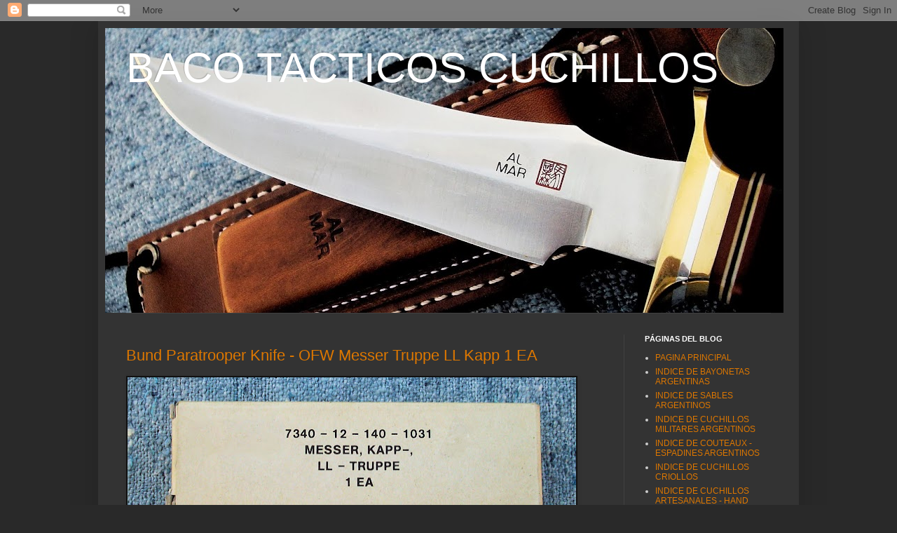

--- FILE ---
content_type: text/html; charset=UTF-8
request_url: https://bacotacticoscuchillos.blogspot.com/2010/06/
body_size: 30849
content:
<!DOCTYPE html>
<html class='v2' dir='ltr' lang='es'>
<head>
<link href='https://www.blogger.com/static/v1/widgets/335934321-css_bundle_v2.css' rel='stylesheet' type='text/css'/>
<meta content='width=1100' name='viewport'/>
<meta content='text/html; charset=UTF-8' http-equiv='Content-Type'/>
<meta content='blogger' name='generator'/>
<link href='https://bacotacticoscuchillos.blogspot.com/favicon.ico' rel='icon' type='image/x-icon'/>
<link href='http://bacotacticoscuchillos.blogspot.com/2010/06/' rel='canonical'/>
<link rel="alternate" type="application/atom+xml" title="BACO TACTICOS CUCHILLOS - Atom" href="https://bacotacticoscuchillos.blogspot.com/feeds/posts/default" />
<link rel="alternate" type="application/rss+xml" title="BACO TACTICOS CUCHILLOS - RSS" href="https://bacotacticoscuchillos.blogspot.com/feeds/posts/default?alt=rss" />
<link rel="service.post" type="application/atom+xml" title="BACO TACTICOS CUCHILLOS - Atom" href="https://www.blogger.com/feeds/5408422472651096755/posts/default" />
<!--Can't find substitution for tag [blog.ieCssRetrofitLinks]-->
<meta content='http://bacotacticoscuchillos.blogspot.com/2010/06/' property='og:url'/>
<meta content='BACO TACTICOS CUCHILLOS' property='og:title'/>
<meta content='' property='og:description'/>
<title>BACO TACTICOS CUCHILLOS: junio 2010</title>
<style id='page-skin-1' type='text/css'><!--
/*
-----------------------------------------------
Blogger Template Style
Name:     Simple
Designer: Blogger
URL:      www.blogger.com
----------------------------------------------- */
/* Content
----------------------------------------------- */
body {
font: normal normal 12px Arial, Tahoma, Helvetica, FreeSans, sans-serif;
color: #cccccc;
background: #292929 none repeat scroll top left;
padding: 0 40px 40px 40px;
}
html body .region-inner {
min-width: 0;
max-width: 100%;
width: auto;
}
h2 {
font-size: 22px;
}
a:link {
text-decoration:none;
color: #dd7700;
}
a:visited {
text-decoration:none;
color: #cc6600;
}
a:hover {
text-decoration:underline;
color: #cc6600;
}
.body-fauxcolumn-outer .fauxcolumn-inner {
background: transparent none repeat scroll top left;
_background-image: none;
}
.body-fauxcolumn-outer .cap-top {
position: absolute;
z-index: 1;
height: 400px;
width: 100%;
}
.body-fauxcolumn-outer .cap-top .cap-left {
width: 100%;
background: transparent none repeat-x scroll top left;
_background-image: none;
}
.content-outer {
-moz-box-shadow: 0 0 40px rgba(0, 0, 0, .15);
-webkit-box-shadow: 0 0 5px rgba(0, 0, 0, .15);
-goog-ms-box-shadow: 0 0 10px #333333;
box-shadow: 0 0 40px rgba(0, 0, 0, .15);
margin-bottom: 1px;
}
.content-inner {
padding: 10px 10px;
}
.content-inner {
background-color: #333333;
}
/* Header
----------------------------------------------- */
.header-outer {
background: transparent none repeat-x scroll 0 -400px;
_background-image: none;
}
.Header h1 {
font: normal normal 60px Arial, Tahoma, Helvetica, FreeSans, sans-serif;
color: #ffffff;
text-shadow: -1px -1px 1px rgba(0, 0, 0, .2);
}
.Header h1 a {
color: #ffffff;
}
.Header .description {
font-size: 140%;
color: #aaaaaa;
}
.header-inner .Header .titlewrapper {
padding: 22px 30px;
}
.header-inner .Header .descriptionwrapper {
padding: 0 30px;
}
/* Tabs
----------------------------------------------- */
.tabs-inner .section:first-child {
border-top: 1px solid #404040;
}
.tabs-inner .section:first-child ul {
margin-top: -1px;
border-top: 1px solid #404040;
border-left: 0 solid #404040;
border-right: 0 solid #404040;
}
.tabs-inner .widget ul {
background: #222222 none repeat-x scroll 0 -800px;
_background-image: none;
border-bottom: 1px solid #404040;
margin-top: 0;
margin-left: -30px;
margin-right: -30px;
}
.tabs-inner .widget li a {
display: inline-block;
padding: .6em 1em;
font: normal normal 14px Arial, Tahoma, Helvetica, FreeSans, sans-serif;
color: #999999;
border-left: 1px solid #333333;
border-right: 0 solid #404040;
}
.tabs-inner .widget li:first-child a {
border-left: none;
}
.tabs-inner .widget li.selected a, .tabs-inner .widget li a:hover {
color: #ffffff;
background-color: #000000;
text-decoration: none;
}
/* Columns
----------------------------------------------- */
.main-outer {
border-top: 0 solid #404040;
}
.fauxcolumn-left-outer .fauxcolumn-inner {
border-right: 1px solid #404040;
}
.fauxcolumn-right-outer .fauxcolumn-inner {
border-left: 1px solid #404040;
}
/* Headings
----------------------------------------------- */
div.widget > h2,
div.widget h2.title {
margin: 0 0 1em 0;
font: normal bold 11px Arial, Tahoma, Helvetica, FreeSans, sans-serif;
color: #ffffff;
}
/* Widgets
----------------------------------------------- */
.widget .zippy {
color: #999999;
text-shadow: 2px 2px 1px rgba(0, 0, 0, .1);
}
.widget .popular-posts ul {
list-style: none;
}
/* Posts
----------------------------------------------- */
h2.date-header {
font: normal bold 11px Arial, Tahoma, Helvetica, FreeSans, sans-serif;
}
.date-header span {
background-color: transparent;
color: #cccccc;
padding: inherit;
letter-spacing: inherit;
margin: inherit;
}
.main-inner {
padding-top: 30px;
padding-bottom: 30px;
}
.main-inner .column-center-inner {
padding: 0 15px;
}
.main-inner .column-center-inner .section {
margin: 0 15px;
}
.post {
margin: 0 0 25px 0;
}
h3.post-title, .comments h4 {
font: normal normal 22px Arial, Tahoma, Helvetica, FreeSans, sans-serif;
margin: .75em 0 0;
}
.post-body {
font-size: 110%;
line-height: 1.4;
position: relative;
}
.post-body img, .post-body .tr-caption-container, .Profile img, .Image img,
.BlogList .item-thumbnail img {
padding: 0;
background: #111111;
border: 1px solid #111111;
-moz-box-shadow: 1px 1px 5px rgba(0, 0, 0, .1);
-webkit-box-shadow: 1px 1px 5px rgba(0, 0, 0, .1);
box-shadow: 1px 1px 5px rgba(0, 0, 0, .1);
}
.post-body img, .post-body .tr-caption-container {
padding: 1px;
}
.post-body .tr-caption-container {
color: #cccccc;
}
.post-body .tr-caption-container img {
padding: 0;
background: transparent;
border: none;
-moz-box-shadow: 0 0 0 rgba(0, 0, 0, .1);
-webkit-box-shadow: 0 0 0 rgba(0, 0, 0, .1);
box-shadow: 0 0 0 rgba(0, 0, 0, .1);
}
.post-header {
margin: 0 0 1.5em;
line-height: 1.6;
font-size: 90%;
}
.post-footer {
margin: 20px -2px 0;
padding: 5px 10px;
color: #888888;
background-color: #303030;
border-bottom: 1px solid #444444;
line-height: 1.6;
font-size: 90%;
}
#comments .comment-author {
padding-top: 1.5em;
border-top: 1px solid #404040;
background-position: 0 1.5em;
}
#comments .comment-author:first-child {
padding-top: 0;
border-top: none;
}
.avatar-image-container {
margin: .2em 0 0;
}
#comments .avatar-image-container img {
border: 1px solid #111111;
}
/* Comments
----------------------------------------------- */
.comments .comments-content .icon.blog-author {
background-repeat: no-repeat;
background-image: url([data-uri]);
}
.comments .comments-content .loadmore a {
border-top: 1px solid #999999;
border-bottom: 1px solid #999999;
}
.comments .comment-thread.inline-thread {
background-color: #303030;
}
.comments .continue {
border-top: 2px solid #999999;
}
/* Accents
---------------------------------------------- */
.section-columns td.columns-cell {
border-left: 1px solid #404040;
}
.blog-pager {
background: transparent none no-repeat scroll top center;
}
.blog-pager-older-link, .home-link,
.blog-pager-newer-link {
background-color: #333333;
padding: 5px;
}
.footer-outer {
border-top: 0 dashed #bbbbbb;
}
/* Mobile
----------------------------------------------- */
body.mobile  {
background-size: auto;
}
.mobile .body-fauxcolumn-outer {
background: transparent none repeat scroll top left;
}
.mobile .body-fauxcolumn-outer .cap-top {
background-size: 100% auto;
}
.mobile .content-outer {
-webkit-box-shadow: 0 0 3px rgba(0, 0, 0, .15);
box-shadow: 0 0 3px rgba(0, 0, 0, .15);
}
.mobile .tabs-inner .widget ul {
margin-left: 0;
margin-right: 0;
}
.mobile .post {
margin: 0;
}
.mobile .main-inner .column-center-inner .section {
margin: 0;
}
.mobile .date-header span {
padding: 0.1em 10px;
margin: 0 -10px;
}
.mobile h3.post-title {
margin: 0;
}
.mobile .blog-pager {
background: transparent none no-repeat scroll top center;
}
.mobile .footer-outer {
border-top: none;
}
.mobile .main-inner, .mobile .footer-inner {
background-color: #333333;
}
.mobile-index-contents {
color: #cccccc;
}
.mobile-link-button {
background-color: #dd7700;
}
.mobile-link-button a:link, .mobile-link-button a:visited {
color: #ffffff;
}
.mobile .tabs-inner .section:first-child {
border-top: none;
}
.mobile .tabs-inner .PageList .widget-content {
background-color: #000000;
color: #ffffff;
border-top: 1px solid #404040;
border-bottom: 1px solid #404040;
}
.mobile .tabs-inner .PageList .widget-content .pagelist-arrow {
border-left: 1px solid #404040;
}

--></style>
<style id='template-skin-1' type='text/css'><!--
body {
min-width: 1000px;
}
.content-outer, .content-fauxcolumn-outer, .region-inner {
min-width: 1000px;
max-width: 1000px;
_width: 1000px;
}
.main-inner .columns {
padding-left: 0px;
padding-right: 240px;
}
.main-inner .fauxcolumn-center-outer {
left: 0px;
right: 240px;
/* IE6 does not respect left and right together */
_width: expression(this.parentNode.offsetWidth -
parseInt("0px") -
parseInt("240px") + 'px');
}
.main-inner .fauxcolumn-left-outer {
width: 0px;
}
.main-inner .fauxcolumn-right-outer {
width: 240px;
}
.main-inner .column-left-outer {
width: 0px;
right: 100%;
margin-left: -0px;
}
.main-inner .column-right-outer {
width: 240px;
margin-right: -240px;
}
#layout {
min-width: 0;
}
#layout .content-outer {
min-width: 0;
width: 800px;
}
#layout .region-inner {
min-width: 0;
width: auto;
}
body#layout div.add_widget {
padding: 8px;
}
body#layout div.add_widget a {
margin-left: 32px;
}
--></style>
<link href='https://www.blogger.com/dyn-css/authorization.css?targetBlogID=5408422472651096755&amp;zx=123a2a45-ab31-4f72-a60f-2fe95e1e14e2' media='none' onload='if(media!=&#39;all&#39;)media=&#39;all&#39;' rel='stylesheet'/><noscript><link href='https://www.blogger.com/dyn-css/authorization.css?targetBlogID=5408422472651096755&amp;zx=123a2a45-ab31-4f72-a60f-2fe95e1e14e2' rel='stylesheet'/></noscript>
<meta name='google-adsense-platform-account' content='ca-host-pub-1556223355139109'/>
<meta name='google-adsense-platform-domain' content='blogspot.com'/>

</head>
<body class='loading variant-dark'>
<div class='navbar section' id='navbar' name='Barra de navegación'><div class='widget Navbar' data-version='1' id='Navbar1'><script type="text/javascript">
    function setAttributeOnload(object, attribute, val) {
      if(window.addEventListener) {
        window.addEventListener('load',
          function(){ object[attribute] = val; }, false);
      } else {
        window.attachEvent('onload', function(){ object[attribute] = val; });
      }
    }
  </script>
<div id="navbar-iframe-container"></div>
<script type="text/javascript" src="https://apis.google.com/js/platform.js"></script>
<script type="text/javascript">
      gapi.load("gapi.iframes:gapi.iframes.style.bubble", function() {
        if (gapi.iframes && gapi.iframes.getContext) {
          gapi.iframes.getContext().openChild({
              url: 'https://www.blogger.com/navbar/5408422472651096755?origin\x3dhttps://bacotacticoscuchillos.blogspot.com',
              where: document.getElementById("navbar-iframe-container"),
              id: "navbar-iframe"
          });
        }
      });
    </script><script type="text/javascript">
(function() {
var script = document.createElement('script');
script.type = 'text/javascript';
script.src = '//pagead2.googlesyndication.com/pagead/js/google_top_exp.js';
var head = document.getElementsByTagName('head')[0];
if (head) {
head.appendChild(script);
}})();
</script>
</div></div>
<div class='body-fauxcolumns'>
<div class='fauxcolumn-outer body-fauxcolumn-outer'>
<div class='cap-top'>
<div class='cap-left'></div>
<div class='cap-right'></div>
</div>
<div class='fauxborder-left'>
<div class='fauxborder-right'></div>
<div class='fauxcolumn-inner'>
</div>
</div>
<div class='cap-bottom'>
<div class='cap-left'></div>
<div class='cap-right'></div>
</div>
</div>
</div>
<div class='content'>
<div class='content-fauxcolumns'>
<div class='fauxcolumn-outer content-fauxcolumn-outer'>
<div class='cap-top'>
<div class='cap-left'></div>
<div class='cap-right'></div>
</div>
<div class='fauxborder-left'>
<div class='fauxborder-right'></div>
<div class='fauxcolumn-inner'>
</div>
</div>
<div class='cap-bottom'>
<div class='cap-left'></div>
<div class='cap-right'></div>
</div>
</div>
</div>
<div class='content-outer'>
<div class='content-cap-top cap-top'>
<div class='cap-left'></div>
<div class='cap-right'></div>
</div>
<div class='fauxborder-left content-fauxborder-left'>
<div class='fauxborder-right content-fauxborder-right'></div>
<div class='content-inner'>
<header>
<div class='header-outer'>
<div class='header-cap-top cap-top'>
<div class='cap-left'></div>
<div class='cap-right'></div>
</div>
<div class='fauxborder-left header-fauxborder-left'>
<div class='fauxborder-right header-fauxborder-right'></div>
<div class='region-inner header-inner'>
<div class='header section' id='header' name='Cabecera'><div class='widget Header' data-version='1' id='Header1'>
<div id='header-inner' style='background-image: url("https://blogger.googleusercontent.com/img/b/R29vZ2xl/AVvXsEjAe3zBV0f5Xk9MePkDnvUe4ZKTu74BADlhjuMRlEBBwbYGCFi7wcw_CxHpcz3KNE52Lr5KEEINO78Jg0w9BgSLNzbsq18zUoHteVXwO4MwoY0MhcsdkphMiqY3YK8XXCPdduTAk-E2Baqf/s968/20100724_137.JPG"); background-position: left; min-height: 406px; _height: 406px; background-repeat: no-repeat; '>
<div class='titlewrapper' style='background: transparent'>
<h1 class='title' style='background: transparent; border-width: 0px'>
<a href='https://bacotacticoscuchillos.blogspot.com/'>
BACO TACTICOS CUCHILLOS
</a>
</h1>
</div>
<div class='descriptionwrapper'>
<p class='description'><span>
</span></p>
</div>
</div>
</div></div>
</div>
</div>
<div class='header-cap-bottom cap-bottom'>
<div class='cap-left'></div>
<div class='cap-right'></div>
</div>
</div>
</header>
<div class='tabs-outer'>
<div class='tabs-cap-top cap-top'>
<div class='cap-left'></div>
<div class='cap-right'></div>
</div>
<div class='fauxborder-left tabs-fauxborder-left'>
<div class='fauxborder-right tabs-fauxborder-right'></div>
<div class='region-inner tabs-inner'>
<div class='tabs no-items section' id='crosscol' name='Multicolumnas'></div>
<div class='tabs no-items section' id='crosscol-overflow' name='Cross-Column 2'></div>
</div>
</div>
<div class='tabs-cap-bottom cap-bottom'>
<div class='cap-left'></div>
<div class='cap-right'></div>
</div>
</div>
<div class='main-outer'>
<div class='main-cap-top cap-top'>
<div class='cap-left'></div>
<div class='cap-right'></div>
</div>
<div class='fauxborder-left main-fauxborder-left'>
<div class='fauxborder-right main-fauxborder-right'></div>
<div class='region-inner main-inner'>
<div class='columns fauxcolumns'>
<div class='fauxcolumn-outer fauxcolumn-center-outer'>
<div class='cap-top'>
<div class='cap-left'></div>
<div class='cap-right'></div>
</div>
<div class='fauxborder-left'>
<div class='fauxborder-right'></div>
<div class='fauxcolumn-inner'>
</div>
</div>
<div class='cap-bottom'>
<div class='cap-left'></div>
<div class='cap-right'></div>
</div>
</div>
<div class='fauxcolumn-outer fauxcolumn-left-outer'>
<div class='cap-top'>
<div class='cap-left'></div>
<div class='cap-right'></div>
</div>
<div class='fauxborder-left'>
<div class='fauxborder-right'></div>
<div class='fauxcolumn-inner'>
</div>
</div>
<div class='cap-bottom'>
<div class='cap-left'></div>
<div class='cap-right'></div>
</div>
</div>
<div class='fauxcolumn-outer fauxcolumn-right-outer'>
<div class='cap-top'>
<div class='cap-left'></div>
<div class='cap-right'></div>
</div>
<div class='fauxborder-left'>
<div class='fauxborder-right'></div>
<div class='fauxcolumn-inner'>
</div>
</div>
<div class='cap-bottom'>
<div class='cap-left'></div>
<div class='cap-right'></div>
</div>
</div>
<!-- corrects IE6 width calculation -->
<div class='columns-inner'>
<div class='column-center-outer'>
<div class='column-center-inner'>
<div class='main section' id='main' name='Principal'><div class='widget Blog' data-version='1' id='Blog1'>
<div class='blog-posts hfeed'>

          <div class="date-outer">
        

          <div class="date-posts">
        
<div class='post-outer'>
<div class='post hentry uncustomized-post-template' itemprop='blogPost' itemscope='itemscope' itemtype='http://schema.org/BlogPosting'>
<meta content='https://blogger.googleusercontent.com/img/b/R29vZ2xl/AVvXsEjQeIAIknFlpJSffIgrMxkpaYDVc_NQF9Z59mN5kPOaV1HnfLy0vZz80k1bj3QYFtvptv-6waTO_KtruJQt39mu3gmcjSfzslD-HFuZBNxRQyDkQ7iT0ZR1KXYpp_rXFNYzDHQqP1zeoDc/s640/20100613_32.JPG' itemprop='image_url'/>
<meta content='5408422472651096755' itemprop='blogId'/>
<meta content='6067100925767163305' itemprop='postId'/>
<a name='6067100925767163305'></a>
<h3 class='post-title entry-title' itemprop='name'>
<a href='https://bacotacticoscuchillos.blogspot.com/2010/06/german-army-paratrooper-knife-ll80.html'>Bund Paratrooper Knife - OFW Messer Truppe LL Kapp 1 EA</a>
</h3>
<div class='post-header'>
<div class='post-header-line-1'></div>
</div>
<div class='post-body entry-content' id='post-body-6067100925767163305' itemprop='description articleBody'>
<div class="separator" style="clear: both; text-align: center;"><a href="https://blogger.googleusercontent.com/img/b/R29vZ2xl/AVvXsEjQeIAIknFlpJSffIgrMxkpaYDVc_NQF9Z59mN5kPOaV1HnfLy0vZz80k1bj3QYFtvptv-6waTO_KtruJQt39mu3gmcjSfzslD-HFuZBNxRQyDkQ7iT0ZR1KXYpp_rXFNYzDHQqP1zeoDc/s1600/20100613_32.JPG" imageanchor="1" style="clear: left; float: left; margin-bottom: 1em; margin-right: 1em;"><img border="0" height="241" src="https://blogger.googleusercontent.com/img/b/R29vZ2xl/AVvXsEjQeIAIknFlpJSffIgrMxkpaYDVc_NQF9Z59mN5kPOaV1HnfLy0vZz80k1bj3QYFtvptv-6waTO_KtruJQt39mu3gmcjSfzslD-HFuZBNxRQyDkQ7iT0ZR1KXYpp_rXFNYzDHQqP1zeoDc/s640/20100613_32.JPG" width="640" /></a></div><br />
<br />
<br />
<br />
<br />
<br />
<br />
<br />
<br />
<br />
<br />
<br />
<br />
<br />
<br />
<br />
El cuchillo alemán de paracaidista, también llamado ''cuchillo de gravedad'' debido a su mecanismo que aprovecha el peso de la hoja para salir del mango, en el que se haya oculta, se diseño por SOMEFA (Solingen Metalwaren Fabrik) alrededor de los primeros años de la década del 30.<br />
Como para su uso se puede utilizar una sola mano, se hizo apropiado para su utilización por las tropas de paracaidistas, siendo adoptado después por los pilotos de aviones cazas y demás personal aerotransportado.<br />
<div class="separator" style="clear: both; text-align: center;"><a href="https://blogger.googleusercontent.com/img/b/R29vZ2xl/AVvXsEiFuUnWfWU03i-7KX7bQuOr4sT5E39xaOoLQ8PvQMZ6Tqq_UrA8wQayBGF3M0YoDEkHDWSyfNEZA8nMrmrqT3C7jyDjCVuPi0y6TowhBkhWrRSYIjsZ80D-nI6avS3VXJI49QTbdcClsoE/s1600/20100613_35.JPG" imageanchor="1" style="clear: left; float: left; margin-bottom: 1em; margin-right: 1em;"><img border="0" height="409" src="https://blogger.googleusercontent.com/img/b/R29vZ2xl/AVvXsEiFuUnWfWU03i-7KX7bQuOr4sT5E39xaOoLQ8PvQMZ6Tqq_UrA8wQayBGF3M0YoDEkHDWSyfNEZA8nMrmrqT3C7jyDjCVuPi0y6TowhBkhWrRSYIjsZ80D-nI6avS3VXJI49QTbdcClsoE/s640/20100613_35.JPG" width="640" /></a></div><br />
<br />
<br />
<br />
<br />
<br />
<br />
<br />
<br />
<br />
<br />
<br />
<br />
<br />
<br />
<br />
<br />
<br />
<br />
<br />
<br />
<br />
<br />
<br />
<br />
Su hoja siempre se realizó en acero inoxidable. El modelo también se realizó por otras empresas como Eickhorn, Othelo, Weyersberg, etc, en épocas de la Segunda Guerra Mundial. Una vez terminado el conflicto se dejó de fabricar y fue relanzado por Eickhorn en los años 50.<br />
Eickhorn re diseño y modificó el modelo original de cuchillo, haciendo un par de variantes con algunos problemas de mal funcionamiento, en los años 50 y 60, para terminar dando vida al modelo actual LL80, en el año 1980, siendo esta una versión un poco más pequeña que las anteriores y de una cantidad menor de piezas para abaratar costos del mismo.<br />
El cuchillo cambió de tamaño a lo largo de los años, siendo el primer modelo el más grande con un largo total de 260 mm. con hoja de 104 mm de largo y 20 mm. de ancho.<br />
<div class="separator" style="clear: both; text-align: center;"><a href="https://blogger.googleusercontent.com/img/b/R29vZ2xl/AVvXsEgjtFkez3wZaacpIBli4MKHDq-EpY7YVYN9sXpRWfafO_-BcnzVicv-da8DTjsNNWCWd1EI1AIaubEV63Jwz8ZJN2C2cgRgyaYqpkThfFnBFtDclJwMp_sNmYTA73OYIJbA8j8S8I1Nko4/s1600/20100613_37.JPG" imageanchor="1" style="clear: left; float: left; margin-bottom: 1em; margin-right: 1em;"><img border="0" height="552" src="https://blogger.googleusercontent.com/img/b/R29vZ2xl/AVvXsEgjtFkez3wZaacpIBli4MKHDq-EpY7YVYN9sXpRWfafO_-BcnzVicv-da8DTjsNNWCWd1EI1AIaubEV63Jwz8ZJN2C2cgRgyaYqpkThfFnBFtDclJwMp_sNmYTA73OYIJbA8j8S8I1Nko4/s640/20100613_37.JPG" width="640" /></a></div><br />
<br />
<br />
<br />
<br />
<br />
<br />
<br />
<br />
<br />
<br />
<br />
<br />
<br />
<br />
<br />
<br />
<br />
<br />
<br />
<br />
<br />
<br />
<br />
<br />
<br />
<br />
<br />
<br />
<br />
<br />
<br />
<br />
Se trata de un cuchillo que oculta su hoja en la empuñadura, que al accionar la palanca del costado, libera a la hoja que por la acción de su propio peso, sale de la empuñadura para su uso y al soltar la palanca, la hoja queda trabada fija evitando su desplazamiento dentro de la empuñadura.<br />
El modelo Bund de OFW y de WMF permiten el desarme del mismo para su limpieza, estos modelos se realizaban para las fuerzas de la NATO. La mayoría de los ejemplares de los primeros años no permitían el desarme, lo cual al ensuciarse no funcionaban correctamente.<br />
En la empuñadura cuenta con una herramienta tipo punzón o un destornillador, que traba a los 180 &#176;.<br />
Entre los años 1962 y 1974 las tropas Germanas de la NATO, usaron estos cuchillos hechos por OFW <span class="Apple-style-span" style="line-height: 22px;"><span class="Apple-style-span" style="font-family: inherit;">(Otto Förster Witzleben) y&nbsp;</span></span><span class="Apple-style-span" style="line-height: 22px;">WMF (Württembergische Metallwarenfabrik), son iguales entre si y se distinguen por la marca en la hoja, sus medidas son muy similares a los primeros cuchillos de gravedad y son de muy buena calidad. En su empuñadura tienen estampada la palabra Bund, que significa Bundeswehr.</span><br />
<span class="Apple-style-span" style="line-height: 22px;">El número 7340-12-140-1031 es el código NSN (NATO Stock Number), de el cuál el 12 corresponde a fabricación alemana.</span><br />
<span class="Apple-style-span" style="line-height: 22px;">Hoy en día el único modelo que se fabrica es el LL80 de Eickhorn.</span><br />
<div class="separator" style="clear: both; text-align: center;"><a href="https://blogger.googleusercontent.com/img/b/R29vZ2xl/AVvXsEiGu8XgD7Vm4Ox7WNN11Ak5b17cV8EU-vip_dvKl_GCQsKCUK3-pbMfBdk51WnVvEhCaHB-HZ-Ue1buV2fkvA1nvMlXgoa5jhzL4IcVWcqxYnpxnsmIJKnqZwEHvKx-Ino5f2B0b2m8ysA/s1600/20100613_42.JPG" imageanchor="1" style="clear: left; float: left; margin-bottom: 1em; margin-right: 1em;"><img border="0" height="417" src="https://blogger.googleusercontent.com/img/b/R29vZ2xl/AVvXsEiGu8XgD7Vm4Ox7WNN11Ak5b17cV8EU-vip_dvKl_GCQsKCUK3-pbMfBdk51WnVvEhCaHB-HZ-Ue1buV2fkvA1nvMlXgoa5jhzL4IcVWcqxYnpxnsmIJKnqZwEHvKx-Ino5f2B0b2m8ysA/s640/20100613_42.JPG" width="640" /></a><a href="https://blogger.googleusercontent.com/img/b/R29vZ2xl/AVvXsEiGu8XgD7Vm4Ox7WNN11Ak5b17cV8EU-vip_dvKl_GCQsKCUK3-pbMfBdk51WnVvEhCaHB-HZ-Ue1buV2fkvA1nvMlXgoa5jhzL4IcVWcqxYnpxnsmIJKnqZwEHvKx-Ino5f2B0b2m8ysA/s1600/20100613_42.JPG" imageanchor="1" style="clear: left; float: left; margin-bottom: 1em; margin-right: 1em;"><br />
</a></div><div class="separator" style="clear: both; text-align: left;"><span class="Apple-style-span" style="-webkit-text-decorations-in-effect: none; line-height: 22px;"><span class="Apple-style-span" style="color: orange;"><span class="Apple-style-span" style="font-family: inherit;"><span class="Apple-style-span" style="font-size: x-large;">Despiece de un WMF (Württembergische Metallwarenfabrik)</span></span></span></span><img border="0" height="480" src="https://blogger.googleusercontent.com/img/b/R29vZ2xl/AVvXsEibareATGd7AnxKfLlPKrgucz8siRTeXe17UfG8C_hmsnj8YIgWRqk5cBgMqjV-IFvmIqn8UUoLVCqB0nQK-RJR0X4yo6hyD9s5XjAdo2J4KaS1Psg2GdNTiIEHSivEVT48RhqVhYgqjt8/s640/LL806.jpg" width="640" /></div><span class="Apple-style-span" style="font-family: arial, sans-serif; font-size: small;"><span class="Apple-style-span" style="font-size: 13px; line-height: 22px;"><br />
</span></span><br />
<span class="Apple-style-span" style="color: orange;"><span class="Apple-style-span" style="font-size: x-large;">Medidas del LL OFW&nbsp;</span></span><span class="Apple-style-span" style="line-height: 22px;"><span class="Apple-style-span" style="font-family: inherit;"><span class="Apple-style-span" style="color: orange;"><span class="Apple-style-span" style="font-size: x-large;">(Otto Förster Witzleben)</span></span></span></span><br />
Largo Total Cerrado 155 mm.<br />
Largo Total Abierto 255 mm.<br />
Largo Hoja 105 mm.<br />
Ancho Hoja 21.5 mm.<br />
Espesor Hoja 4 mm.<br />
Realizado en acero inoxidable 440, empuñadura de plástico y fibra de vidrio.<br />
<div class="separator" style="clear: both; text-align: center;"><a href="https://blogger.googleusercontent.com/img/b/R29vZ2xl/AVvXsEjAdqlWMfyJtbz7_HrFY38VT3HViBW918ij9Bww-NQmCf7GmIFfSEr7fP3fRVhlheSMaGyOs_FBiefn17lQp3ttU3XzpbFZgqjbL8uwzyxMLC5fN4NxhK9MK6xGElpWOYifqTC3XXKNJm8/s1600/20100613_40.JPG" imageanchor="1" style="clear: left; float: left; margin-bottom: 1em; margin-right: 1em;"><img border="0" height="467" src="https://blogger.googleusercontent.com/img/b/R29vZ2xl/AVvXsEjAdqlWMfyJtbz7_HrFY38VT3HViBW918ij9Bww-NQmCf7GmIFfSEr7fP3fRVhlheSMaGyOs_FBiefn17lQp3ttU3XzpbFZgqjbL8uwzyxMLC5fN4NxhK9MK6xGElpWOYifqTC3XXKNJm8/s640/20100613_40.JPG" width="640" /></a></div><br />
<div class="separator" style="clear: both; text-align: center;"><a href="https://blogger.googleusercontent.com/img/b/R29vZ2xl/AVvXsEiDvuvbw2usrdxY2XsbHGw_dnbqAbB1cIHm8NjvY4ukzISiaHXrbghfhWmKGz-3rtLMUq3DLIWhnbeCVx21wdnzdb3zhsFuojrEiufBV6XFKbtHlTSNzdUC_HYgLKE2NmFQZaxDbER5Jck/s1600/20100613_39.JPG" imageanchor="1" style="clear: left; float: left; margin-bottom: 1em; margin-right: 1em;"><img border="0" height="291" src="https://blogger.googleusercontent.com/img/b/R29vZ2xl/AVvXsEiDvuvbw2usrdxY2XsbHGw_dnbqAbB1cIHm8NjvY4ukzISiaHXrbghfhWmKGz-3rtLMUq3DLIWhnbeCVx21wdnzdb3zhsFuojrEiufBV6XFKbtHlTSNzdUC_HYgLKE2NmFQZaxDbER5Jck/s640/20100613_39.JPG" width="640" /></a></div><br />
<br />
<span class="Apple-style-span" style="color: orange;"><br />
</span><br />
<span class="Apple-style-span" style="color: orange;"><br />
</span><br />
<span class="Apple-style-span" style="color: orange;"><br />
</span><br />
<span class="Apple-style-span" style="color: orange;"><br />
</span><br />
<span class="Apple-style-span" style="color: orange;"><br />
</span><br />
<span class="Apple-style-span" style="color: orange;"><br />
</span><br />
<span class="Apple-style-span" style="color: orange;"><br />
</span><br />
<span class="Apple-style-span" style="color: orange;"><br />
</span><br />
<span class="Apple-style-span" style="color: orange;"><span class="Apple-style-span" style="font-size: x-large;">Modelo Antiguo con madera en la empuñadura</span></span><br />
<div class="separator" style="clear: both; text-align: center;"><a href="https://blogger.googleusercontent.com/img/b/R29vZ2xl/AVvXsEiZ4rJL7NOnaEdKxv0b8psDGZ3ZWuf6_nAJ1uRZyAuLUQA8mSvgv413TocCS8B0dy_BYIsi3BxYzZzdmsh00g_0thnbkWIQzuYzR7nSzvyF5meJYicZKdn9vSoskfSBFWolO4oMy7ZtIK8/s1600/LL804.jpg" imageanchor="1" style="clear: left; float: left; margin-bottom: 1em; margin-right: 1em;"><img border="0" height="473" src="https://blogger.googleusercontent.com/img/b/R29vZ2xl/AVvXsEiZ4rJL7NOnaEdKxv0b8psDGZ3ZWuf6_nAJ1uRZyAuLUQA8mSvgv413TocCS8B0dy_BYIsi3BxYzZzdmsh00g_0thnbkWIQzuYzR7nSzvyF5meJYicZKdn9vSoskfSBFWolO4oMy7ZtIK8/s640/LL804.jpg" width="640" /></a></div><div class="separator" style="clear: both; text-align: left;"><span class="Apple-style-span" style="color: orange;"><span class="Apple-style-span" style="font-size: x-large;">MODELOS LL80, OFW y WMF</span></span></div>En la foto siguiente el de arriba es un LL80. El resto son OFW y WMF. A primera vista se nota al LL80 de menor tamaño.<br />
<div class="separator" style="clear: both; text-align: center;"><a href="https://blogger.googleusercontent.com/img/b/R29vZ2xl/AVvXsEgcXpePKxwDZlo86VPyRc9u6Z_9m3MzsAYlnH2tH57T-vhzqIBvN_7UqL0XX0xwlCHiUSbQc93rQFMaKX8Jd4m-5kqdVe0fJSJTK7r1dJjHJll-6PoO5Ej3uZoChqDPqBgX2R_tWbqt_OQ/s1600/LL801.jpg" imageanchor="1" style="clear: left; float: left; margin-bottom: 1em; margin-right: 1em;"><img border="0" height="640" src="https://blogger.googleusercontent.com/img/b/R29vZ2xl/AVvXsEgcXpePKxwDZlo86VPyRc9u6Z_9m3MzsAYlnH2tH57T-vhzqIBvN_7UqL0XX0xwlCHiUSbQc93rQFMaKX8Jd4m-5kqdVe0fJSJTK7r1dJjHJll-6PoO5Ej3uZoChqDPqBgX2R_tWbqt_OQ/s640/LL801.jpg" width="587" /></a></div><a href="https://blogger.googleusercontent.com/img/b/R29vZ2xl/AVvXsEiZ4rJL7NOnaEdKxv0b8psDGZ3ZWuf6_nAJ1uRZyAuLUQA8mSvgv413TocCS8B0dy_BYIsi3BxYzZzdmsh00g_0thnbkWIQzuYzR7nSzvyF5meJYicZKdn9vSoskfSBFWolO4oMy7ZtIK8/s1600/LL804.jpg" imageanchor="1" style="clear: left; float: left; margin-bottom: 1em; margin-right: 1em;"><br />
</a>
<div style='clear: both;'></div>
</div>
<div class='post-footer'>
<div class='post-footer-line post-footer-line-1'>
<span class='post-author vcard'>
</span>
<span class='post-timestamp'>
</span>
<span class='post-comment-link'>
</span>
<span class='post-icons'>
<span class='item-control blog-admin pid-1306517703'>
<a href='https://www.blogger.com/post-edit.g?blogID=5408422472651096755&postID=6067100925767163305&from=pencil' title='Editar entrada'>
<img alt='' class='icon-action' height='18' src='https://resources.blogblog.com/img/icon18_edit_allbkg.gif' width='18'/>
</a>
</span>
</span>
<div class='post-share-buttons goog-inline-block'>
<a class='goog-inline-block share-button sb-email' href='https://www.blogger.com/share-post.g?blogID=5408422472651096755&postID=6067100925767163305&target=email' target='_blank' title='Enviar por correo electrónico'><span class='share-button-link-text'>Enviar por correo electrónico</span></a><a class='goog-inline-block share-button sb-blog' href='https://www.blogger.com/share-post.g?blogID=5408422472651096755&postID=6067100925767163305&target=blog' onclick='window.open(this.href, "_blank", "height=270,width=475"); return false;' target='_blank' title='Escribe un blog'><span class='share-button-link-text'>Escribe un blog</span></a><a class='goog-inline-block share-button sb-twitter' href='https://www.blogger.com/share-post.g?blogID=5408422472651096755&postID=6067100925767163305&target=twitter' target='_blank' title='Compartir en X'><span class='share-button-link-text'>Compartir en X</span></a><a class='goog-inline-block share-button sb-facebook' href='https://www.blogger.com/share-post.g?blogID=5408422472651096755&postID=6067100925767163305&target=facebook' onclick='window.open(this.href, "_blank", "height=430,width=640"); return false;' target='_blank' title='Compartir con Facebook'><span class='share-button-link-text'>Compartir con Facebook</span></a><a class='goog-inline-block share-button sb-pinterest' href='https://www.blogger.com/share-post.g?blogID=5408422472651096755&postID=6067100925767163305&target=pinterest' target='_blank' title='Compartir en Pinterest'><span class='share-button-link-text'>Compartir en Pinterest</span></a>
</div>
</div>
<div class='post-footer-line post-footer-line-2'>
<span class='post-labels'>
</span>
</div>
<div class='post-footer-line post-footer-line-3'>
<span class='post-location'>
</span>
</div>
</div>
</div>
</div>

          </div></div>
        

          <div class="date-outer">
        

          <div class="date-posts">
        
<div class='post-outer'>
<div class='post hentry uncustomized-post-template' itemprop='blogPost' itemscope='itemscope' itemtype='http://schema.org/BlogPosting'>
<meta content='https://blogger.googleusercontent.com/img/b/R29vZ2xl/AVvXsEj24Or7s0BeVONx7Gx8cyCReQOqHO3jPNPyVyH7FognQAE4ulv-A-r6SidJlJR-cy8cZMEg6HSHDxRluSGoK80ArcVns-FOuxNNOREINqwkjf6lhmVFF2TV29yl15AUWiEtpsaGvSHeg54/s640/20100613_12.JPG' itemprop='image_url'/>
<meta content='5408422472651096755' itemprop='blogId'/>
<meta content='3352115210281418085' itemprop='postId'/>
<a name='3352115210281418085'></a>
<h3 class='post-title entry-title' itemprop='name'>
<a href='https://bacotacticoscuchillos.blogspot.com/2010/06/viuda-negra-kds-argentina.html'>VIUDA NEGRA - KDS (Argentina)</a>
</h3>
<div class='post-header'>
<div class='post-header-line-1'></div>
</div>
<div class='post-body entry-content' id='post-body-3352115210281418085' itemprop='description articleBody'>
<div class="separator" style="clear: both; text-align: center;"><a href="https://blogger.googleusercontent.com/img/b/R29vZ2xl/AVvXsEj24Or7s0BeVONx7Gx8cyCReQOqHO3jPNPyVyH7FognQAE4ulv-A-r6SidJlJR-cy8cZMEg6HSHDxRluSGoK80ArcVns-FOuxNNOREINqwkjf6lhmVFF2TV29yl15AUWiEtpsaGvSHeg54/s1600/20100613_12.JPG" imageanchor="1" style="clear: left; float: left; margin-bottom: 1em; margin-right: 1em;"><img border="0" height="243" src="https://blogger.googleusercontent.com/img/b/R29vZ2xl/AVvXsEj24Or7s0BeVONx7Gx8cyCReQOqHO3jPNPyVyH7FognQAE4ulv-A-r6SidJlJR-cy8cZMEg6HSHDxRluSGoK80ArcVns-FOuxNNOREINqwkjf6lhmVFF2TV29yl15AUWiEtpsaGvSHeg54/s640/20100613_12.JPG" width="640" /></a></div><br />
<br />
<br />
<br />
<br />
<br />
<br />
<br />
<br />
<br />
<br />
<br />
<br />
<br />
<br />
<br />
<br />
Fabricada por KDS de Mendoza, Argentina y diseñada por Patricio Diez Butty para el Batallón de Asalto Aéreo.<br />
<br />
<br />
<br />
<span class="Apple-style-span"><span class="Apple-style-span" style="color: orange; font-size: x-large;">Historia de La Viuda Negra</span></span><br />
Alrededor de los años 1995-96 se lo contactó a Patricio Diez Butty para proveer algunos suministros para un batallón en formación, con asentamiento en Campo de Mayo, junto a la Compañía de Comandos, se trataba del Batallón de Asalto Aéreo &nbsp;(hoy día Regimiento), a cargo del Teniente Coronel Ríos.<br />
Entre los suministros se encargó un cuchillo, pero como el logo del Batallón era un helicóptero con una daga, se decidió por esta última.<br />
<div class="separator" style="clear: both; text-align: center;"><a href="https://blogger.googleusercontent.com/img/b/R29vZ2xl/AVvXsEgIeJPKX-tTB6U14uCT8yPCJ_uJVMJviT5KSPApysN4Eq3625ukeghS6PMlzzC5fWe7E5xOWUUfqNLHNknyaOFigJU6ieQn-ugU_GA4a1I4wxjMceuEYrqGodR5vA_BUQ8ftBThS8jTuuU/s1600/20100613_15.JPG" imageanchor="1" style="clear: left; float: left; margin-bottom: 1em; margin-right: 1em;"><img border="0" height="432" src="https://blogger.googleusercontent.com/img/b/R29vZ2xl/AVvXsEgIeJPKX-tTB6U14uCT8yPCJ_uJVMJviT5KSPApysN4Eq3625ukeghS6PMlzzC5fWe7E5xOWUUfqNLHNknyaOFigJU6ieQn-ugU_GA4a1I4wxjMceuEYrqGodR5vA_BUQ8ftBThS8jTuuU/s640/20100613_15.JPG" width="640" /></a></div><div class="separator" style="clear: both; text-align: left;">Patricio que en aquellas épocas contaba con una daga Randall n&#176; 2, tomó como base ese modelo, mejorando algunos detalles en las mesas de la hoja que aportarían mayor fortaleza a la misma y un aumento de espesor con respecto a las Randall.</div><div class="separator" style="clear: both; text-align: left;">Como anécdota una de estas dagas se entregó como obsequio de presentación, por el Tte. Coronel Ríos, a un jefe militar de Estados Unidos, en Fort Benning. El jefe al recibir la daga y ante el peso y fortaleza de la misma dijo ''Uds. si que comen toros....'' refiriéndose a que si portábamos una daga así era porque éramos muy fuertes.</div><div class="separator" style="clear: both; text-align: left;"><a href="https://blogger.googleusercontent.com/img/b/R29vZ2xl/AVvXsEj70JLppDwkRkvElnBqnhVEYfv8sIIZyD2lQNmZ9OM64EloyKwXEFR02ltTl_m2_Z_khvzPmwI6LCDUb2MHSTCdWN6XMjvW4zB8jO_GOXN68EI322moOzGmafMTBKqEl1NSIyoDMX40YVA/s1600/20100613_17.JPG" imageanchor="1" style="clear: left; float: left; margin-bottom: 1em; margin-right: 1em;"><img border="0" height="572" src="https://blogger.googleusercontent.com/img/b/R29vZ2xl/AVvXsEj70JLppDwkRkvElnBqnhVEYfv8sIIZyD2lQNmZ9OM64EloyKwXEFR02ltTl_m2_Z_khvzPmwI6LCDUb2MHSTCdWN6XMjvW4zB8jO_GOXN68EI322moOzGmafMTBKqEl1NSIyoDMX40YVA/s640/20100613_17.JPG" width="640" /></a></div><div class="separator" style="clear: both; text-align: left;">El modelo original de esta daga, tenía la empuñadura hecha con arandelas de micarta prensada sujeta con un pomo y tuerca de bronce.</div><div class="separator" style="clear: both; text-align: left;">Respecto a su nombre, la empresa KDS, estilaba ponerle el nombre del dueño del diseño, al modelo por el diseñado, ante lo cual Patricio Diez Butty pidió que no fuera su nombre y KDS aceptó con tal de que el nombre fuera en español y así quedó el nombre de Viuda Negra.</div><div class="separator" style="clear: both; text-align: left;"><a href="https://blogger.googleusercontent.com/img/b/R29vZ2xl/AVvXsEiS9qMuQO-e4kQWpT2AsFRnrjbSYI3l8EpoTb7ckxowtEyeZS80PjSbMPzhMZhgAIp3p64dv1Ml-q6qK-NZARDFGUMTZG3vkp7rIMuqEO1o_w52-g4rngij-7RHs3n_yWOHS74zQqk2vh8/s1600/20100613_19.JPG" imageanchor="1" style="clear: left; float: left; margin-bottom: 1em; margin-right: 1em;"><img border="0" height="521" src="https://blogger.googleusercontent.com/img/b/R29vZ2xl/AVvXsEiS9qMuQO-e4kQWpT2AsFRnrjbSYI3l8EpoTb7ckxowtEyeZS80PjSbMPzhMZhgAIp3p64dv1Ml-q6qK-NZARDFGUMTZG3vkp7rIMuqEO1o_w52-g4rngij-7RHs3n_yWOHS74zQqk2vh8/s640/20100613_19.JPG" width="640" /></a></div><div class="separator" style="clear: both; text-align: left;">Con el tiempo y los cambios de jefes del Batallón de Asalto Aéreo, el tema de tener un cuchillo propio se fue diluyendo. Solo se hicieron varios ejemplares de estas dagas en los primeros tiempos de este Batallón.</div><div class="separator" style="clear: both; text-align: left;">El ejemplar aquí mostrado es el perteneciente a Patricio Diez Butty, el cuál años después hizo un re diseño de la empuñadura, que pasó a ser de micarta en una sola pieza y su pomo en aluminio, y sujeto con una tuerca conificada. Dicho trabajo lo realizó un artesano.</div><div class="separator" style="clear: both; text-align: left;">La daga acá mostrada tiene los siguientes marcajes, en una de sus caras la marca KDS, con su Escudo y la leyenda ''Hecho a Mano'' y en la otra cara lleva ''01-13-66 &nbsp;5th SFGA'' que es la fecha de cumpleaños de Patricio y Quinto Grupo de Fuerza Especiales Aerotransportadas, junto a ''004'' que es el n&#176; de serie.</div><div class="separator" style="clear: both; text-align: left;"><a href="https://blogger.googleusercontent.com/img/b/R29vZ2xl/AVvXsEhT2yguhqn7RskCoo0xwkYrbLRULNfuGi5zhRlxV2S7nn1Pfs_puzo8Sobg3RapRJl9rQk6aB9rSm47m0kCFfvAgcX4RphAkRIsuIwK6psl0WYREOO4_IUyOCGMIqZmNf3T5XErTuIzSQM/s1600/20100613_27.JPG" imageanchor="1" style="clear: left; float: left; margin-bottom: 1em; margin-right: 1em;"><img border="0" height="640" src="https://blogger.googleusercontent.com/img/b/R29vZ2xl/AVvXsEhT2yguhqn7RskCoo0xwkYrbLRULNfuGi5zhRlxV2S7nn1Pfs_puzo8Sobg3RapRJl9rQk6aB9rSm47m0kCFfvAgcX4RphAkRIsuIwK6psl0WYREOO4_IUyOCGMIqZmNf3T5XErTuIzSQM/s640/20100613_27.JPG" width="460" /></a></div><div class="separator" style="clear: both; text-align: left;">Pasando a la descripción de la daga, la hoja está realizada en acero inoxidable, cuenta con una espiga en la cuál queda sujeta la guarda de bronce, la empuñadura de micarta en una sola pieza, el pomo de aluminio y termina en una tuerca de acero inoxidable con forma de cono.</div><div class="separator" style="clear: both; text-align: left;">Largo Total 332 mm.</div><div class="separator" style="clear: both; text-align: left;">Largo Hoja 200 mm.</div><div class="separator" style="clear: both; text-align: left;">Ancho Max. Hoja 30 mm.</div><div class="separator" style="clear: both; text-align: left;">Espesor Hoja 6.5 mm.</div><div class="separator" style="clear: both; text-align: left;">Largo Empuñadura 117 mm.</div><div class="separator" style="clear: both; text-align: left;"><a href="https://blogger.googleusercontent.com/img/b/R29vZ2xl/AVvXsEh_TdovdYLyD90wolLYe9Qnb-vtFDf0zNagSQBuZKlor0GyHAb1hUQmgobAK899xbD3G9mrPs8mi4zMVzae3OdbI28xaukik6GeBmyReFA3iJE_oQ_RrkK3iEuggh7co2CAi9bPNiI25zo/s1600/20100613_28.JPG" imageanchor="1" style="clear: left; float: left; margin-bottom: 1em; margin-right: 1em;"><img border="0" height="505" src="https://blogger.googleusercontent.com/img/b/R29vZ2xl/AVvXsEh_TdovdYLyD90wolLYe9Qnb-vtFDf0zNagSQBuZKlor0GyHAb1hUQmgobAK899xbD3G9mrPs8mi4zMVzae3OdbI28xaukik6GeBmyReFA3iJE_oQ_RrkK3iEuggh7co2CAi9bPNiI25zo/s640/20100613_28.JPG" width="640" /></a></div><div class="separator" style="clear: both; text-align: left;">Sobre Patricio Diez Butty, era instructor militar y especialista en combate con armas blancas. Aprovecho la oportunidad para mostrar los logos de la academia WaSP (Wallace Security &amp; Protection)<span class="Apple-style-span" style="font-family: inherit; font-size: small;"><span class="Apple-style-span" style="font-size: 13px; line-height: 14px;">&nbsp;</span><span class="Apple-style-span" style="line-height: 14px;">de la cuál es fundador y la portada de su libro ''El Guardaespalda Silencioso'' que trata sobre defensa personal y seguridad.</span></span></div><div class="separator" style="clear: both; text-align: left;"><br />
</div><div class="separator" style="clear: both; text-align: left;"><a href="https://blogger.googleusercontent.com/img/b/R29vZ2xl/AVvXsEgbBu6VUOCq_g9MBq396x1bUU7aWlFE5HC7qgMxjuKBa8RZxeQbQ0p3wbfxpgePHUqxRXOZSbye-zEINLXIvknEH_hxIobbuXJOqF_awFTH-myb_WCeGP9zUWhm6J8Cb2dB1QqW7TGM3Ac/s1600/WaSP+Logo+color+N.bmp" imageanchor="1" style="clear: left; float: left; margin-bottom: 1em; margin-right: 1em;"><img border="0" src="https://blogger.googleusercontent.com/img/b/R29vZ2xl/AVvXsEgbBu6VUOCq_g9MBq396x1bUU7aWlFE5HC7qgMxjuKBa8RZxeQbQ0p3wbfxpgePHUqxRXOZSbye-zEINLXIvknEH_hxIobbuXJOqF_awFTH-myb_WCeGP9zUWhm6J8Cb2dB1QqW7TGM3Ac/s320/WaSP+Logo+color+N.bmp" /></a><a href="https://blogger.googleusercontent.com/img/b/R29vZ2xl/AVvXsEg_GuY04z544f1494Hlq84zPuGwFySWq1VA6lVOZckXJeML8NOsyU-coeWP4ZMY2nMoD9yCquDacFpwW9UGtfkDV3GQYqMUeFMp43lyhCxlHXWvrpMVjyNjvr-CmXR7Tom6GWcatKAyI-8/s1600/HTHC+Logo.bmp" imageanchor="1" style="clear: left; float: left; margin-bottom: 1em; margin-right: 1em;"><img border="0" height="320" src="https://blogger.googleusercontent.com/img/b/R29vZ2xl/AVvXsEg_GuY04z544f1494Hlq84zPuGwFySWq1VA6lVOZckXJeML8NOsyU-coeWP4ZMY2nMoD9yCquDacFpwW9UGtfkDV3GQYqMUeFMp43lyhCxlHXWvrpMVjyNjvr-CmXR7Tom6GWcatKAyI-8/s320/HTHC+Logo.bmp" width="246" /></a><span class="Apple-style-span" style="font-family: inherit; font-size: small;"><span class="Apple-style-span" style="line-height: 14px;"><br />
</span></span></div><div class="separator" style="clear: both; text-align: left;"><a href="https://blogger.googleusercontent.com/img/b/R29vZ2xl/AVvXsEhI5m-p2ll9JtSBncS2ZRxAvTtUthxDzVkTs_KOF539SvmJv8pAr0L99-zrSQ7Z5Xuf66u4ztq9qjd9OcgNZsbrVeExWVsig5KMNWZHLHZzUfqQSHMsat6cyXrEf0wRhbURj4ADR2RiXj4/s1600/Tapa+El+Guardaespaldas+Silencioso.jpg" imageanchor="1" style="clear: left; float: left; margin-bottom: 1em; margin-right: 1em;"><img border="0" height="400" src="https://blogger.googleusercontent.com/img/b/R29vZ2xl/AVvXsEhI5m-p2ll9JtSBncS2ZRxAvTtUthxDzVkTs_KOF539SvmJv8pAr0L99-zrSQ7Z5Xuf66u4ztq9qjd9OcgNZsbrVeExWVsig5KMNWZHLHZzUfqQSHMsat6cyXrEf0wRhbURj4ADR2RiXj4/s400/Tapa+El+Guardaespaldas+Silencioso.jpg" width="275" /></a></div><div class="separator" style="clear: both; text-align: left;"><span class="Apple-style-span" style="color: #990000;"><span class="Apple-style-span" style="font-size: x-large;"><br />
</span></span></div><div class="separator" style="clear: both; text-align: left;"><span class="Apple-style-span"><span class="Apple-style-span" style="color: orange; font-size: x-large;">Batallón de Asalto Aéreo 601</span></span></div><div class="separator" style="clear: both; text-align: left;"><a href="https://blogger.googleusercontent.com/img/b/R29vZ2xl/AVvXsEgY5VXBlK8Mc_29XoSU-kzZMtJtA3xEhyphenhyphenpcTm2U02fTb0gzhHf8WLM5NxCN8hND6tqMFsaYzlwE7O5sT_5FPdGZ0603xFQpFHgoaOViH4NPjngxpv6WGRWbeqnYJAWP_4vbVZWet7Tg_-k/s1600/CAMPODEMAYO057.jpg" imageanchor="1" style="clear: left; float: left; margin-bottom: 1em; margin-right: 1em;"><img border="0" height="266" src="https://blogger.googleusercontent.com/img/b/R29vZ2xl/AVvXsEgY5VXBlK8Mc_29XoSU-kzZMtJtA3xEhyphenhyphenpcTm2U02fTb0gzhHf8WLM5NxCN8hND6tqMFsaYzlwE7O5sT_5FPdGZ0603xFQpFHgoaOViH4NPjngxpv6WGRWbeqnYJAWP_4vbVZWet7Tg_-k/s400/CAMPODEMAYO057.jpg" width="400" /></a><span class="Apple-style-span" style="color: #990000;"><span class="Apple-style-span" style="font-size: x-large;"><br />
</span></span></div><div class="separator" style="clear: both; text-align: left;"><a href="https://blogger.googleusercontent.com/img/b/R29vZ2xl/AVvXsEghGmQ-dzJbX3Z3QhKRNXAkwYCYg2PewejoRUDNAVkWQSLL7QMWZ1vA_smQauG4lvVkP_GCO1l5oBWCzNLrl7Q8k6NR3_glR1p4iEvdAQ4vRzM55NDSPdomxY1WzsFVMsFeQ657PY_34jA/s1600/CAMPODEMAYO062.jpg" imageanchor="1" style="clear: left; float: left; margin-bottom: 1em; margin-right: 1em;"><img border="0" height="266" src="https://blogger.googleusercontent.com/img/b/R29vZ2xl/AVvXsEghGmQ-dzJbX3Z3QhKRNXAkwYCYg2PewejoRUDNAVkWQSLL7QMWZ1vA_smQauG4lvVkP_GCO1l5oBWCzNLrl7Q8k6NR3_glR1p4iEvdAQ4vRzM55NDSPdomxY1WzsFVMsFeQ657PY_34jA/s400/CAMPODEMAYO062.jpg" width="400" /></a><span class="Apple-style-span" style="color: #990000;"><span class="Apple-style-span" style="font-size: x-large;"><br />
</span></span></div><div class="separator" style="clear: both; text-align: left;"><br />
</div>
<div style='clear: both;'></div>
</div>
<div class='post-footer'>
<div class='post-footer-line post-footer-line-1'>
<span class='post-author vcard'>
</span>
<span class='post-timestamp'>
</span>
<span class='post-comment-link'>
</span>
<span class='post-icons'>
<span class='item-control blog-admin pid-1306517703'>
<a href='https://www.blogger.com/post-edit.g?blogID=5408422472651096755&postID=3352115210281418085&from=pencil' title='Editar entrada'>
<img alt='' class='icon-action' height='18' src='https://resources.blogblog.com/img/icon18_edit_allbkg.gif' width='18'/>
</a>
</span>
</span>
<div class='post-share-buttons goog-inline-block'>
<a class='goog-inline-block share-button sb-email' href='https://www.blogger.com/share-post.g?blogID=5408422472651096755&postID=3352115210281418085&target=email' target='_blank' title='Enviar por correo electrónico'><span class='share-button-link-text'>Enviar por correo electrónico</span></a><a class='goog-inline-block share-button sb-blog' href='https://www.blogger.com/share-post.g?blogID=5408422472651096755&postID=3352115210281418085&target=blog' onclick='window.open(this.href, "_blank", "height=270,width=475"); return false;' target='_blank' title='Escribe un blog'><span class='share-button-link-text'>Escribe un blog</span></a><a class='goog-inline-block share-button sb-twitter' href='https://www.blogger.com/share-post.g?blogID=5408422472651096755&postID=3352115210281418085&target=twitter' target='_blank' title='Compartir en X'><span class='share-button-link-text'>Compartir en X</span></a><a class='goog-inline-block share-button sb-facebook' href='https://www.blogger.com/share-post.g?blogID=5408422472651096755&postID=3352115210281418085&target=facebook' onclick='window.open(this.href, "_blank", "height=430,width=640"); return false;' target='_blank' title='Compartir con Facebook'><span class='share-button-link-text'>Compartir con Facebook</span></a><a class='goog-inline-block share-button sb-pinterest' href='https://www.blogger.com/share-post.g?blogID=5408422472651096755&postID=3352115210281418085&target=pinterest' target='_blank' title='Compartir en Pinterest'><span class='share-button-link-text'>Compartir en Pinterest</span></a>
</div>
</div>
<div class='post-footer-line post-footer-line-2'>
<span class='post-labels'>
</span>
</div>
<div class='post-footer-line post-footer-line-3'>
<span class='post-location'>
</span>
</div>
</div>
</div>
</div>

          </div></div>
        

          <div class="date-outer">
        

          <div class="date-posts">
        
<div class='post-outer'>
<div class='post hentry uncustomized-post-template' itemprop='blogPost' itemscope='itemscope' itemtype='http://schema.org/BlogPosting'>
<meta content='https://blogger.googleusercontent.com/img/b/R29vZ2xl/AVvXsEh4CTxoZNfFHcGtWEmtBWE0PDBEIAsriwvttF3W9vNnHSsYxZQGdbf3hImb9XOkjoLdEvvMixkpjEF2Sdg_MxLXwF_kzhJTwXsRuaAW5o2tjmYHoWnDMBdvTDduA1Rml9jQ8drIQzNc3fs/s640/20100525_26.JPG' itemprop='image_url'/>
<meta content='5408422472651096755' itemprop='blogId'/>
<meta content='6331593921971612173' itemprop='postId'/>
<a name='6331593921971612173'></a>
<h3 class='post-title entry-title' itemprop='name'>
<a href='https://bacotacticoscuchillos.blogspot.com/2010/06/fabricaciones-militares-basado-en-la.html'>Fabricaciones Militares basado en la bayoneta FAL Conmemorativo (Argentina)</a>
</h3>
<div class='post-header'>
<div class='post-header-line-1'></div>
</div>
<div class='post-body entry-content' id='post-body-6331593921971612173' itemprop='description articleBody'>
<div class="separator" style="clear: both; text-align: center;"><a href="https://blogger.googleusercontent.com/img/b/R29vZ2xl/AVvXsEh4CTxoZNfFHcGtWEmtBWE0PDBEIAsriwvttF3W9vNnHSsYxZQGdbf3hImb9XOkjoLdEvvMixkpjEF2Sdg_MxLXwF_kzhJTwXsRuaAW5o2tjmYHoWnDMBdvTDduA1Rml9jQ8drIQzNc3fs/s1600/20100525_26.JPG" imageanchor="1" style="clear: left; float: left; margin-bottom: 1em; margin-right: 1em;"><img border="0" height="201" src="https://blogger.googleusercontent.com/img/b/R29vZ2xl/AVvXsEh4CTxoZNfFHcGtWEmtBWE0PDBEIAsriwvttF3W9vNnHSsYxZQGdbf3hImb9XOkjoLdEvvMixkpjEF2Sdg_MxLXwF_kzhJTwXsRuaAW5o2tjmYHoWnDMBdvTDduA1Rml9jQ8drIQzNc3fs/s640/20100525_26.JPG" width="640" /></a></div><br />
<br />
<br />
<br />
<br />
<br />
<br />
<br />
<br />
<br />
<br />
<br />
<br />
<br />
<br />
Este modelo de cuchillo ya lo mostré anteriormente, pero quise mostrar también este ejemplar que se encuentra sin uso y el cuál cuenta con una caja de cartón en la que fue obsequiado a un militar en su retiro.<br />
<div class="separator" style="clear: both; text-align: center;"><a href="https://blogger.googleusercontent.com/img/b/R29vZ2xl/AVvXsEi5isywmmScPYrBTvdblFgT1-KgeV1Rb3LXc5SUUpMZzaxXFAPo3YMB61TaM9HYOSaUh4wvKXyy6ihvCjak2WS2usrtrpRixqfWijKtY2HDzVEB39Ct0BvLfaxGiZv254k-N69_jfkEw-k/s1600/20100525_27.JPG" imageanchor="1" style="clear: left; float: left; margin-bottom: 1em; margin-right: 1em;"><img border="0" height="304" src="https://blogger.googleusercontent.com/img/b/R29vZ2xl/AVvXsEi5isywmmScPYrBTvdblFgT1-KgeV1Rb3LXc5SUUpMZzaxXFAPo3YMB61TaM9HYOSaUh4wvKXyy6ihvCjak2WS2usrtrpRixqfWijKtY2HDzVEB39Ct0BvLfaxGiZv254k-N69_jfkEw-k/s640/20100525_27.JPG" width="640" /></a></div><br />
<br />
<br />
<br />
<br />
<br />
<br />
<br />
<br />
<br />
<br />
<br />
<br />
<br />
<br />
<br />
<br />
<br />
<br />
<br />
<br />
Como verán la caja ya tiene sus años y ya acusa el paso del tiempo en algunas de sus partes. Se trata de una caja muy sobria, hecha en cartón y forrada en un papel simil tela, con biseles en su tapa y muy similar a las utilizadas para regalar joyas.<br />
<div class="separator" style="clear: both; text-align: center;"><a href="https://blogger.googleusercontent.com/img/b/R29vZ2xl/AVvXsEgGYvKrkaqc1Sbq1Ank48Vlo4VDLXdNMyfz73ZWGuYu5pjCEOFLFu3fvJ8bERieYZ0VrvDOdopjZCzyWN1mDhhwlQcQUNVPDBRFE0s0ppaBs1nSo4GJ6d8H7A-k4OJBzTXxiwykAqdNTsc/s1600/20100525_29.JPG" imageanchor="1" style="clear: left; float: left; margin-bottom: 1em; margin-right: 1em;"><img border="0" height="417" src="https://blogger.googleusercontent.com/img/b/R29vZ2xl/AVvXsEgGYvKrkaqc1Sbq1Ank48Vlo4VDLXdNMyfz73ZWGuYu5pjCEOFLFu3fvJ8bERieYZ0VrvDOdopjZCzyWN1mDhhwlQcQUNVPDBRFE0s0ppaBs1nSo4GJ6d8H7A-k4OJBzTXxiwykAqdNTsc/s640/20100525_29.JPG" width="640" /></a></div><br />
<br />
<br />
<br />
<br />
<br />
<br />
<br />
<br />
<br />
<br />
<br />
<br />
<br />
<br />
<br />
<br />
<br />
<br />
<br />
<br />
<br />
<br />
<br />
<br />
<br />
Pasando al cuchillo en si, este se fabricaba en la Fabrica Militar de Armas Portátiles Domingo Matheu de Rosario, Argentina.<br />
El ejemplar mostrado aquí trae vaina plástica y es igual a la bayoneta FAL, salvo que carece de el mecanismo de engarce al fusil.<br />
<div class="separator" style="clear: both; text-align: center;"><a href="https://blogger.googleusercontent.com/img/b/R29vZ2xl/AVvXsEibNf4SQpwNE50KQadmw2Hn9WR1f0ODwQDRelgN00FeDHgIweDmgmepzMDBTqmQ1FLlYe1GNcw5Uu-gwWKZmHccy5VpYkQgQPncSsY1xz1h6qCX1_ee0lEKycgmmX8T8I88RK5vcmsQSJw/s1600/20100525_31.JPG" imageanchor="1" style="clear: left; float: left; margin-bottom: 1em; margin-right: 1em;"><img border="0" height="409" src="https://blogger.googleusercontent.com/img/b/R29vZ2xl/AVvXsEibNf4SQpwNE50KQadmw2Hn9WR1f0ODwQDRelgN00FeDHgIweDmgmepzMDBTqmQ1FLlYe1GNcw5Uu-gwWKZmHccy5VpYkQgQPncSsY1xz1h6qCX1_ee0lEKycgmmX8T8I88RK5vcmsQSJw/s640/20100525_31.JPG" width="640" /></a></div><div class="separator" style="clear: both; text-align: center;"><a href="https://blogger.googleusercontent.com/img/b/R29vZ2xl/AVvXsEgPzF2qEUKzCeD3vyKDg2nm4uKYjTJksh6E_5HjRt3xk9YRyz_1IViZXxwJRHg8E1xWzqaXB2Htrm_T-UjnSAS9WTEIK7jzzcYlk8yr0D-tDMAtfGzV-Uww4IHXXARwLL5Rd1Nq3roIMvw/s1600/20100525_36.JPG" imageanchor="1" style="clear: left; float: left; margin-bottom: 1em; margin-right: 1em;"><img border="0" height="571" src="https://blogger.googleusercontent.com/img/b/R29vZ2xl/AVvXsEgPzF2qEUKzCeD3vyKDg2nm4uKYjTJksh6E_5HjRt3xk9YRyz_1IViZXxwJRHg8E1xWzqaXB2Htrm_T-UjnSAS9WTEIK7jzzcYlk8yr0D-tDMAtfGzV-Uww4IHXXARwLL5Rd1Nq3roIMvw/s640/20100525_36.JPG" width="640" /></a></div><br />
<br />
<br />
<br />
<br />
<br />
<br />
<br />
<br />
<br />
<br />
<br />
<br />
<br />
<br />
<br />
<br />
<br />
<br />
<br />
<br />
<br />
<br />
<br />
<br />
<br />
<br />
<br />
<br />
<br />
<br />
<br />
<br />
<br />
<br />
<br />
<span class="Apple-style-span" style="line-height: 18px;"><span class="Apple-style-span" style="font-family: inherit;">Detalles en el pomo donde debería estar el mecanismo de engarce para convertirse en bayoneta.</span></span><br />
<br />
<span class="Apple-style-span" style="line-height: 18px;">Largo Total 320 mm.</span><br />
<span class="Apple-style-span" style="line-height: 18px;"><span class="Apple-style-span" style="font-family: inherit;">Largo de Hoja 200 mm.</span></span><span class="Apple-style-span" style="line-height: 18px;"><span class="Apple-style-span" style="font-family: inherit;"><br />
</span></span><span class="Apple-style-span" style="line-height: 18px;"><span class="Apple-style-span" style="font-family: inherit;">Ancho Hoja 21,5 mm.</span></span><span class="Apple-style-span" style="line-height: 18px;"><span class="Apple-style-span" style="font-family: inherit;"><br />
</span></span><span class="Apple-style-span" style="line-height: 18px;"><span class="Apple-style-span" style="font-family: inherit;">Espesor Hoja 4,5 mm.</span></span> <br />
<br />
<div class="separator" style="clear: both; text-align: center;"><a href="https://blogger.googleusercontent.com/img/b/R29vZ2xl/AVvXsEi-BGiaY-kkdCA7FLLGigtmrNxcwfnGwkuvBYHTlRF2y3Qo_SlLLftWlsu9r7awXJ3yZydotX-WSUJnGS3VD_zWngpNGxWfIvTG_ATxAQ1leYzLknTXvGL1SudnQs6Pw3MHXzF_oc4m-DI/s1600/20100525_33.JPG" imageanchor="1" style="clear: left; float: left; margin-bottom: 1em; margin-right: 1em;"><img border="0" height="409" src="https://blogger.googleusercontent.com/img/b/R29vZ2xl/AVvXsEi-BGiaY-kkdCA7FLLGigtmrNxcwfnGwkuvBYHTlRF2y3Qo_SlLLftWlsu9r7awXJ3yZydotX-WSUJnGS3VD_zWngpNGxWfIvTG_ATxAQ1leYzLknTXvGL1SudnQs6Pw3MHXzF_oc4m-DI/s640/20100525_33.JPG" width="640" /></a></div><br />
<br />
<br />
<br />
<br />
<br />
<br />
<br />
<br />
<br />
<br />
<br />
<br />
<br />
<br />
<br />
<br />
<br />
<br />
<br />
<br />
<br />
<br />
<br />
<br />
<br />
<span class="Apple-style-span" style="line-height: 18px;"><span class="Apple-style-span" style="font-family: inherit;">Bueno la idea principal era mostrar uno de estos ejemplares con su caja, tal cuál eran entregados en las ceremonias por las Fuerzas Armadas.</span></span>
<div style='clear: both;'></div>
</div>
<div class='post-footer'>
<div class='post-footer-line post-footer-line-1'>
<span class='post-author vcard'>
</span>
<span class='post-timestamp'>
</span>
<span class='post-comment-link'>
</span>
<span class='post-icons'>
<span class='item-control blog-admin pid-1306517703'>
<a href='https://www.blogger.com/post-edit.g?blogID=5408422472651096755&postID=6331593921971612173&from=pencil' title='Editar entrada'>
<img alt='' class='icon-action' height='18' src='https://resources.blogblog.com/img/icon18_edit_allbkg.gif' width='18'/>
</a>
</span>
</span>
<div class='post-share-buttons goog-inline-block'>
<a class='goog-inline-block share-button sb-email' href='https://www.blogger.com/share-post.g?blogID=5408422472651096755&postID=6331593921971612173&target=email' target='_blank' title='Enviar por correo electrónico'><span class='share-button-link-text'>Enviar por correo electrónico</span></a><a class='goog-inline-block share-button sb-blog' href='https://www.blogger.com/share-post.g?blogID=5408422472651096755&postID=6331593921971612173&target=blog' onclick='window.open(this.href, "_blank", "height=270,width=475"); return false;' target='_blank' title='Escribe un blog'><span class='share-button-link-text'>Escribe un blog</span></a><a class='goog-inline-block share-button sb-twitter' href='https://www.blogger.com/share-post.g?blogID=5408422472651096755&postID=6331593921971612173&target=twitter' target='_blank' title='Compartir en X'><span class='share-button-link-text'>Compartir en X</span></a><a class='goog-inline-block share-button sb-facebook' href='https://www.blogger.com/share-post.g?blogID=5408422472651096755&postID=6331593921971612173&target=facebook' onclick='window.open(this.href, "_blank", "height=430,width=640"); return false;' target='_blank' title='Compartir con Facebook'><span class='share-button-link-text'>Compartir con Facebook</span></a><a class='goog-inline-block share-button sb-pinterest' href='https://www.blogger.com/share-post.g?blogID=5408422472651096755&postID=6331593921971612173&target=pinterest' target='_blank' title='Compartir en Pinterest'><span class='share-button-link-text'>Compartir en Pinterest</span></a>
</div>
</div>
<div class='post-footer-line post-footer-line-2'>
<span class='post-labels'>
</span>
</div>
<div class='post-footer-line post-footer-line-3'>
<span class='post-location'>
</span>
</div>
</div>
</div>
</div>

          </div></div>
        

          <div class="date-outer">
        

          <div class="date-posts">
        
<div class='post-outer'>
<div class='post hentry uncustomized-post-template' itemprop='blogPost' itemscope='itemscope' itemtype='http://schema.org/BlogPosting'>
<meta content='https://blogger.googleusercontent.com/img/b/R29vZ2xl/AVvXsEiQDs9adAa4LfnIK7XNnDfFnVZVJJonvL0sBiWBGmAh2sY62lp-Id4kxyFD4x1bWR4RBOSD4JWQ2JrR7_MN8xogLNoaArjQ2pYmbzbHSI2-SMH94LVJeOhyeIl6VSxLb23uZXa7OF0qTL4/s640/20100525_38.JPG' itemprop='image_url'/>
<meta content='5408422472651096755' itemprop='blogId'/>
<meta content='4253045364221089860' itemprop='postId'/>
<a name='4253045364221089860'></a>
<h3 class='post-title entry-title' itemprop='name'>
<a href='https://bacotacticoscuchillos.blogspot.com/2010/06/fabricaciones-militares-conmemorativo.html'>Fabricaciones Militares Conmemorativo Armada Argentina</a>
</h3>
<div class='post-header'>
<div class='post-header-line-1'></div>
</div>
<div class='post-body entry-content' id='post-body-4253045364221089860' itemprop='description articleBody'>
<div class="separator" style="clear: both; text-align: center;"><a href="https://blogger.googleusercontent.com/img/b/R29vZ2xl/AVvXsEiQDs9adAa4LfnIK7XNnDfFnVZVJJonvL0sBiWBGmAh2sY62lp-Id4kxyFD4x1bWR4RBOSD4JWQ2JrR7_MN8xogLNoaArjQ2pYmbzbHSI2-SMH94LVJeOhyeIl6VSxLb23uZXa7OF0qTL4/s1600/20100525_38.JPG" imageanchor="1" style="clear: left; float: left; margin-bottom: 1em; margin-right: 1em;"><img border="0" height="171" src="https://blogger.googleusercontent.com/img/b/R29vZ2xl/AVvXsEiQDs9adAa4LfnIK7XNnDfFnVZVJJonvL0sBiWBGmAh2sY62lp-Id4kxyFD4x1bWR4RBOSD4JWQ2JrR7_MN8xogLNoaArjQ2pYmbzbHSI2-SMH94LVJeOhyeIl6VSxLb23uZXa7OF0qTL4/s640/20100525_38.JPG" width="640" /></a></div><br />
<br />
<br />
<br />
<br />
<br />
<br />
<br />
<br />
<br />
<br />
<br />
Se trata de un ejemplar muy raro de Fabricaciones Militares, realizado en los Arsenales de Marina de Zárate (A.A.M.Z.). El mismo está realizado con la hoja de bayoneta FAL Tipo A y con una empuñadura tipo couteaux con cabeza de león. En el caso de este ejemplar se entregó como obsequio en la Armada Argentina, se desconoce si el modelo fuera usado para tal fin por el resto de las Fuerzas Armadas.<br />
Se observaron algunos ejemplares que se entregaban en caja de cartón y otros engarzados en un escudo.<br />
La vaina que sale en las fotos no pertenece a dicho ejemplar, es una vaina de FAL y se puso a fin de que se diera una idea de como sería el cuchillo con la vaina, pero estos ejemplares venían sin vaina.<br />
<div class="separator" style="clear: both; text-align: center;"><a href="https://blogger.googleusercontent.com/img/b/R29vZ2xl/AVvXsEj-kI4Fn6EhC7bb7uvs7xMwAWbiOxtKcMLMRBXbogqFQdWuZUqr1E-QYRGn0BH7b-BV6-6zDw0wii_XsBW0MZOkeEBNETFeNdRwy_mM7HdKTqlrjbjWxw7n0eEAzVmCBTcpABnj2r8dz98/s1600/20100525_19.JPG" imageanchor="1" style="clear: left; float: left; margin-bottom: 1em; margin-right: 1em;"><img border="0" height="408" src="https://blogger.googleusercontent.com/img/b/R29vZ2xl/AVvXsEj-kI4Fn6EhC7bb7uvs7xMwAWbiOxtKcMLMRBXbogqFQdWuZUqr1E-QYRGn0BH7b-BV6-6zDw0wii_XsBW0MZOkeEBNETFeNdRwy_mM7HdKTqlrjbjWxw7n0eEAzVmCBTcpABnj2r8dz98/s640/20100525_19.JPG" width="640" /></a></div><br />
<br />
<br />
<br />
<br />
<br />
<br />
<br />
<br />
<br />
<br />
<br />
<br />
<br />
<br />
<br />
<br />
<br />
<br />
<br />
<br />
<br />
<br />
<br />
<br />
Como dijimos la hoja es de FAL ''A'', pulida totalmente. La guarda es de bronce, sujeta por el resto de la empuñadura que encaja en la espiga de la hoja y todo el conjunto aprisionado por un tornillo de bronce en la cabeza del león. La sección de color blanco de la empuñadura es de plástico y por sus canales pasa un alambre de dos hilos el cual se encuentra bronceado. El pomo cabeza de león, con la espiga que cubre la parte superior de la empuñadura es de bronce y de una pieza.<br />
<div class="separator" style="clear: both; text-align: center;"><a href="https://blogger.googleusercontent.com/img/b/R29vZ2xl/AVvXsEjIjbhyphenhyphenf7onUjudX5XyMaPXCZAZXf65YAhYh0GoU8haYCqtPmnrxBbzOz2ZmFCbueoIXcKa5o-QAJjBADnwS77bpNHkKm-acdk2OzrisiC6dmYx5Y3n1N2T0pYtPekAvlexwKIJZE_bF3s/s1600/20100525_21.JPG" imageanchor="1" style="clear: left; float: left; margin-bottom: 1em; margin-right: 1em;"><img border="0" height="640" src="https://blogger.googleusercontent.com/img/b/R29vZ2xl/AVvXsEjIjbhyphenhyphenf7onUjudX5XyMaPXCZAZXf65YAhYh0GoU8haYCqtPmnrxBbzOz2ZmFCbueoIXcKa5o-QAJjBADnwS77bpNHkKm-acdk2OzrisiC6dmYx5Y3n1N2T0pYtPekAvlexwKIJZE_bF3s/s640/20100525_21.JPG" width="428" /></a></div><div class="separator" style="clear: both; text-align: center;"><a href="https://blogger.googleusercontent.com/img/b/R29vZ2xl/AVvXsEiqP_3VyPdWUzr5s3k3uAds3yfHxKm9fR0E5j7Nwx0NLTb7uv0ZRy-4_D1qhN2YsKWJCrAndQNicXU28YP6Cn-9qIBSR8wkTov6qiEl0iD8DtdSRKJJv_ELCXdiA4lkAdaFjbqjddubkRw/s1600/20100525_24.JPG" imageanchor="1" style="clear: left; float: left; margin-bottom: 1em; margin-right: 1em;"><img border="0" height="640" src="https://blogger.googleusercontent.com/img/b/R29vZ2xl/AVvXsEiqP_3VyPdWUzr5s3k3uAds3yfHxKm9fR0E5j7Nwx0NLTb7uv0ZRy-4_D1qhN2YsKWJCrAndQNicXU28YP6Cn-9qIBSR8wkTov6qiEl0iD8DtdSRKJJv_ELCXdiA4lkAdaFjbqjddubkRw/s640/20100525_24.JPG" width="352" /></a></div><br />
<br />
<br />
<br />
<br />
<br />
Largo Total 318 mm.<br />
Largo de Hoja 198 mm.<br />
Ancho de Hoja 21.5 mm<br />
Espesor Hoja 4.5 mm.<br />
Espesor Guarda 2 mm.<br />
Largo Empuñadura 93 mm.<br />
<div class="separator" style="clear: both; text-align: center;"><a href="https://blogger.googleusercontent.com/img/b/R29vZ2xl/AVvXsEjtDvBnYl1cVMIBCJFNzFiQJAAkY4Fh9jVWkaMaqrC2T1Bb6PsgskwNyUlGuDR9JxYbtg-w4x_Vt22-6yfI7BdHBaVXZNTxD9X88-tElVVHITi8sW5HCmAdohl-H2B8upC2pVUrz3iN8qY/s1600/20100525_42.JPG" imageanchor="1" style="clear: left; float: left; margin-bottom: 1em; margin-right: 1em;"><img border="0" height="472" src="https://blogger.googleusercontent.com/img/b/R29vZ2xl/AVvXsEjtDvBnYl1cVMIBCJFNzFiQJAAkY4Fh9jVWkaMaqrC2T1Bb6PsgskwNyUlGuDR9JxYbtg-w4x_Vt22-6yfI7BdHBaVXZNTxD9X88-tElVVHITi8sW5HCmAdohl-H2B8upC2pVUrz3iN8qY/s640/20100525_42.JPG" width="640" /></a></div>
<div style='clear: both;'></div>
</div>
<div class='post-footer'>
<div class='post-footer-line post-footer-line-1'>
<span class='post-author vcard'>
</span>
<span class='post-timestamp'>
</span>
<span class='post-comment-link'>
</span>
<span class='post-icons'>
<span class='item-control blog-admin pid-1306517703'>
<a href='https://www.blogger.com/post-edit.g?blogID=5408422472651096755&postID=4253045364221089860&from=pencil' title='Editar entrada'>
<img alt='' class='icon-action' height='18' src='https://resources.blogblog.com/img/icon18_edit_allbkg.gif' width='18'/>
</a>
</span>
</span>
<div class='post-share-buttons goog-inline-block'>
<a class='goog-inline-block share-button sb-email' href='https://www.blogger.com/share-post.g?blogID=5408422472651096755&postID=4253045364221089860&target=email' target='_blank' title='Enviar por correo electrónico'><span class='share-button-link-text'>Enviar por correo electrónico</span></a><a class='goog-inline-block share-button sb-blog' href='https://www.blogger.com/share-post.g?blogID=5408422472651096755&postID=4253045364221089860&target=blog' onclick='window.open(this.href, "_blank", "height=270,width=475"); return false;' target='_blank' title='Escribe un blog'><span class='share-button-link-text'>Escribe un blog</span></a><a class='goog-inline-block share-button sb-twitter' href='https://www.blogger.com/share-post.g?blogID=5408422472651096755&postID=4253045364221089860&target=twitter' target='_blank' title='Compartir en X'><span class='share-button-link-text'>Compartir en X</span></a><a class='goog-inline-block share-button sb-facebook' href='https://www.blogger.com/share-post.g?blogID=5408422472651096755&postID=4253045364221089860&target=facebook' onclick='window.open(this.href, "_blank", "height=430,width=640"); return false;' target='_blank' title='Compartir con Facebook'><span class='share-button-link-text'>Compartir con Facebook</span></a><a class='goog-inline-block share-button sb-pinterest' href='https://www.blogger.com/share-post.g?blogID=5408422472651096755&postID=4253045364221089860&target=pinterest' target='_blank' title='Compartir en Pinterest'><span class='share-button-link-text'>Compartir en Pinterest</span></a>
</div>
</div>
<div class='post-footer-line post-footer-line-2'>
<span class='post-labels'>
</span>
</div>
<div class='post-footer-line post-footer-line-3'>
<span class='post-location'>
</span>
</div>
</div>
</div>
</div>

        </div></div>
      
</div>
<div class='blog-pager' id='blog-pager'>
<span id='blog-pager-newer-link'>
<a class='blog-pager-newer-link' href='https://bacotacticoscuchillos.blogspot.com/search?updated-max=2010-07-23T02:02:00-03:00&amp;max-results=7&amp;reverse-paginate=true' id='Blog1_blog-pager-newer-link' title='Entradas más recientes'>Entradas más recientes</a>
</span>
<span id='blog-pager-older-link'>
<a class='blog-pager-older-link' href='https://bacotacticoscuchillos.blogspot.com/search?updated-max=2010-06-03T00:00:00-03:00&amp;max-results=7' id='Blog1_blog-pager-older-link' title='Entradas antiguas'>Entradas antiguas</a>
</span>
<a class='home-link' href='https://bacotacticoscuchillos.blogspot.com/'>Inicio</a>
</div>
<div class='clear'></div>
<div class='blog-feeds'>
<div class='feed-links'>
Suscribirse a:
<a class='feed-link' href='https://bacotacticoscuchillos.blogspot.com/feeds/posts/default' target='_blank' type='application/atom+xml'>Comentarios (Atom)</a>
</div>
</div>
</div></div>
</div>
</div>
<div class='column-left-outer'>
<div class='column-left-inner'>
<aside>
</aside>
</div>
</div>
<div class='column-right-outer'>
<div class='column-right-inner'>
<aside>
<div class='sidebar section' id='sidebar-right-1'><div class='widget PageList' data-version='1' id='PageList1'>
<h2>PÁGINAS DEL BLOG</h2>
<div class='widget-content'>
<ul>
<li>
<a href='https://bacotacticoscuchillos.blogspot.com/'>PAGINA PRINCIPAL</a>
</li>
<li>
<a href='https://bacotacticoscuchillos.blogspot.com/p/bayonetas-argentinas.html'>INDICE DE BAYONETAS ARGENTINAS</a>
</li>
<li>
<a href='https://bacotacticoscuchillos.blogspot.com/p/indice-de-sables-argentinos.html'>INDICE DE SABLES ARGENTINOS</a>
</li>
<li>
<a href='https://bacotacticoscuchillos.blogspot.com/p/indice-de-cuchillos-militares-argentinos.html'>INDICE DE CUCHILLOS MILITARES ARGENTINOS</a>
</li>
<li>
<a href='https://bacotacticoscuchillos.blogspot.com/p/indice-de-couteaux-espadines-argentinos.html'>INDICE DE COUTEAUX - ESPADINES ARGENTINOS</a>
</li>
<li>
<a href='https://bacotacticoscuchillos.blogspot.com/p/indice-de-cuchillos-criollos.html'>INDICE DE CUCHILLOS CRIOLLOS</a>
</li>
<li>
<a href='https://bacotacticoscuchillos.blogspot.com/p/indice-de-cuchillos-artesanales-hand.html'>INDICE DE CUCHILLOS ARTESANALES - HAND MADE</a>
</li>
<li>
<a href='https://bacotacticoscuchillos.blogspot.com/p/indice-de-plegables-y-multiherramientas.html'>INDICE DE PLEGABLES Y MULTIHERRAMIENTAS</a>
</li>
<li>
<a href='https://bacotacticoscuchillos.blogspot.com/p/artesanos.html'>ARTESANOS ARGENTINOS</a>
</li>
<li>
<a href='https://bacotacticoscuchillos.blogspot.com/p/reuniones-muestras-y-eventos.html'>REUNIONES, MUESTRAS Y EVENTOS</a>
</li>
<li>
<a href='https://bacotacticoscuchillos.blogspot.com/p/cuchillos-criollos.html'>CUCHILLOS CRIOLLOS</a>
</li>
<li>
<a href='https://bacotacticoscuchillos.blogspot.com/p/indice-de-cuchillos-del-mundo-por-pais.html'>INDICE DE CUCHILLOS DEL MUNDO POR PAIS</a>
</li>
</ul>
<div class='clear'></div>
</div>
</div><div class='widget HTML' data-version='1' id='HTML3'>
<h2 class='title'>TRANSLATE</h2>
<div class='widget-content'>
<div id="google_translate_element"></div><script>
function googleTranslateElementInit() {
  new google.translate.TranslateElement({
    pageLanguage: 'en',
    multilanguagePage: true
  }, 'google_translate_element');
}
</script><script src="//translate.google.com/translate_a/element.js?cb=googleTranslateElementInit"></script>
</div>
<div class='clear'></div>
</div><div class='widget BlogArchive' data-version='1' id='BlogArchive1'>
<h2>Archivo del blog</h2>
<div class='widget-content'>
<div id='ArchiveList'>
<div id='BlogArchive1_ArchiveList'>
<ul class='hierarchy'>
<li class='archivedate collapsed'>
<a class='toggle' href='javascript:void(0)'>
<span class='zippy'>

        &#9658;&#160;
      
</span>
</a>
<a class='post-count-link' href='https://bacotacticoscuchillos.blogspot.com/2008/'>
2008
</a>
<span class='post-count' dir='ltr'>(17)</span>
<ul class='hierarchy'>
<li class='archivedate collapsed'>
<a class='toggle' href='javascript:void(0)'>
<span class='zippy'>

        &#9658;&#160;
      
</span>
</a>
<a class='post-count-link' href='https://bacotacticoscuchillos.blogspot.com/2008/06/'>
junio 2008
</a>
<span class='post-count' dir='ltr'>(12)</span>
</li>
</ul>
<ul class='hierarchy'>
<li class='archivedate collapsed'>
<a class='toggle' href='javascript:void(0)'>
<span class='zippy'>

        &#9658;&#160;
      
</span>
</a>
<a class='post-count-link' href='https://bacotacticoscuchillos.blogspot.com/2008/12/'>
diciembre 2008
</a>
<span class='post-count' dir='ltr'>(5)</span>
</li>
</ul>
</li>
</ul>
<ul class='hierarchy'>
<li class='archivedate collapsed'>
<a class='toggle' href='javascript:void(0)'>
<span class='zippy'>

        &#9658;&#160;
      
</span>
</a>
<a class='post-count-link' href='https://bacotacticoscuchillos.blogspot.com/2009/'>
2009
</a>
<span class='post-count' dir='ltr'>(39)</span>
<ul class='hierarchy'>
<li class='archivedate collapsed'>
<a class='toggle' href='javascript:void(0)'>
<span class='zippy'>

        &#9658;&#160;
      
</span>
</a>
<a class='post-count-link' href='https://bacotacticoscuchillos.blogspot.com/2009/03/'>
marzo 2009
</a>
<span class='post-count' dir='ltr'>(9)</span>
</li>
</ul>
<ul class='hierarchy'>
<li class='archivedate collapsed'>
<a class='toggle' href='javascript:void(0)'>
<span class='zippy'>

        &#9658;&#160;
      
</span>
</a>
<a class='post-count-link' href='https://bacotacticoscuchillos.blogspot.com/2009/05/'>
mayo 2009
</a>
<span class='post-count' dir='ltr'>(13)</span>
</li>
</ul>
<ul class='hierarchy'>
<li class='archivedate collapsed'>
<a class='toggle' href='javascript:void(0)'>
<span class='zippy'>

        &#9658;&#160;
      
</span>
</a>
<a class='post-count-link' href='https://bacotacticoscuchillos.blogspot.com/2009/06/'>
junio 2009
</a>
<span class='post-count' dir='ltr'>(4)</span>
</li>
</ul>
<ul class='hierarchy'>
<li class='archivedate collapsed'>
<a class='toggle' href='javascript:void(0)'>
<span class='zippy'>

        &#9658;&#160;
      
</span>
</a>
<a class='post-count-link' href='https://bacotacticoscuchillos.blogspot.com/2009/08/'>
agosto 2009
</a>
<span class='post-count' dir='ltr'>(6)</span>
</li>
</ul>
<ul class='hierarchy'>
<li class='archivedate collapsed'>
<a class='toggle' href='javascript:void(0)'>
<span class='zippy'>

        &#9658;&#160;
      
</span>
</a>
<a class='post-count-link' href='https://bacotacticoscuchillos.blogspot.com/2009/11/'>
noviembre 2009
</a>
<span class='post-count' dir='ltr'>(7)</span>
</li>
</ul>
</li>
</ul>
<ul class='hierarchy'>
<li class='archivedate expanded'>
<a class='toggle' href='javascript:void(0)'>
<span class='zippy toggle-open'>

        &#9660;&#160;
      
</span>
</a>
<a class='post-count-link' href='https://bacotacticoscuchillos.blogspot.com/2010/'>
2010
</a>
<span class='post-count' dir='ltr'>(59)</span>
<ul class='hierarchy'>
<li class='archivedate collapsed'>
<a class='toggle' href='javascript:void(0)'>
<span class='zippy'>

        &#9658;&#160;
      
</span>
</a>
<a class='post-count-link' href='https://bacotacticoscuchillos.blogspot.com/2010/03/'>
marzo 2010
</a>
<span class='post-count' dir='ltr'>(8)</span>
</li>
</ul>
<ul class='hierarchy'>
<li class='archivedate collapsed'>
<a class='toggle' href='javascript:void(0)'>
<span class='zippy'>

        &#9658;&#160;
      
</span>
</a>
<a class='post-count-link' href='https://bacotacticoscuchillos.blogspot.com/2010/04/'>
abril 2010
</a>
<span class='post-count' dir='ltr'>(4)</span>
</li>
</ul>
<ul class='hierarchy'>
<li class='archivedate collapsed'>
<a class='toggle' href='javascript:void(0)'>
<span class='zippy'>

        &#9658;&#160;
      
</span>
</a>
<a class='post-count-link' href='https://bacotacticoscuchillos.blogspot.com/2010/05/'>
mayo 2010
</a>
<span class='post-count' dir='ltr'>(7)</span>
</li>
</ul>
<ul class='hierarchy'>
<li class='archivedate expanded'>
<a class='toggle' href='javascript:void(0)'>
<span class='zippy toggle-open'>

        &#9660;&#160;
      
</span>
</a>
<a class='post-count-link' href='https://bacotacticoscuchillos.blogspot.com/2010/06/'>
junio 2010
</a>
<span class='post-count' dir='ltr'>(4)</span>
<ul class='posts'>
<li><a href='https://bacotacticoscuchillos.blogspot.com/2010/06/fabricaciones-militares-conmemorativo.html'>Fabricaciones Militares Conmemorativo Armada Argen...</a></li>
<li><a href='https://bacotacticoscuchillos.blogspot.com/2010/06/fabricaciones-militares-basado-en-la.html'>Fabricaciones Militares basado en la bayoneta FAL ...</a></li>
<li><a href='https://bacotacticoscuchillos.blogspot.com/2010/06/viuda-negra-kds-argentina.html'>VIUDA NEGRA - KDS (Argentina)</a></li>
<li><a href='https://bacotacticoscuchillos.blogspot.com/2010/06/german-army-paratrooper-knife-ll80.html'>Bund Paratrooper Knife - OFW Messer Truppe LL Kapp...</a></li>
</ul>
</li>
</ul>
<ul class='hierarchy'>
<li class='archivedate collapsed'>
<a class='toggle' href='javascript:void(0)'>
<span class='zippy'>

        &#9658;&#160;
      
</span>
</a>
<a class='post-count-link' href='https://bacotacticoscuchillos.blogspot.com/2010/07/'>
julio 2010
</a>
<span class='post-count' dir='ltr'>(14)</span>
</li>
</ul>
<ul class='hierarchy'>
<li class='archivedate collapsed'>
<a class='toggle' href='javascript:void(0)'>
<span class='zippy'>

        &#9658;&#160;
      
</span>
</a>
<a class='post-count-link' href='https://bacotacticoscuchillos.blogspot.com/2010/08/'>
agosto 2010
</a>
<span class='post-count' dir='ltr'>(4)</span>
</li>
</ul>
<ul class='hierarchy'>
<li class='archivedate collapsed'>
<a class='toggle' href='javascript:void(0)'>
<span class='zippy'>

        &#9658;&#160;
      
</span>
</a>
<a class='post-count-link' href='https://bacotacticoscuchillos.blogspot.com/2010/09/'>
septiembre 2010
</a>
<span class='post-count' dir='ltr'>(4)</span>
</li>
</ul>
<ul class='hierarchy'>
<li class='archivedate collapsed'>
<a class='toggle' href='javascript:void(0)'>
<span class='zippy'>

        &#9658;&#160;
      
</span>
</a>
<a class='post-count-link' href='https://bacotacticoscuchillos.blogspot.com/2010/10/'>
octubre 2010
</a>
<span class='post-count' dir='ltr'>(5)</span>
</li>
</ul>
<ul class='hierarchy'>
<li class='archivedate collapsed'>
<a class='toggle' href='javascript:void(0)'>
<span class='zippy'>

        &#9658;&#160;
      
</span>
</a>
<a class='post-count-link' href='https://bacotacticoscuchillos.blogspot.com/2010/11/'>
noviembre 2010
</a>
<span class='post-count' dir='ltr'>(3)</span>
</li>
</ul>
<ul class='hierarchy'>
<li class='archivedate collapsed'>
<a class='toggle' href='javascript:void(0)'>
<span class='zippy'>

        &#9658;&#160;
      
</span>
</a>
<a class='post-count-link' href='https://bacotacticoscuchillos.blogspot.com/2010/12/'>
diciembre 2010
</a>
<span class='post-count' dir='ltr'>(6)</span>
</li>
</ul>
</li>
</ul>
<ul class='hierarchy'>
<li class='archivedate collapsed'>
<a class='toggle' href='javascript:void(0)'>
<span class='zippy'>

        &#9658;&#160;
      
</span>
</a>
<a class='post-count-link' href='https://bacotacticoscuchillos.blogspot.com/2011/'>
2011
</a>
<span class='post-count' dir='ltr'>(89)</span>
<ul class='hierarchy'>
<li class='archivedate collapsed'>
<a class='toggle' href='javascript:void(0)'>
<span class='zippy'>

        &#9658;&#160;
      
</span>
</a>
<a class='post-count-link' href='https://bacotacticoscuchillos.blogspot.com/2011/01/'>
enero 2011
</a>
<span class='post-count' dir='ltr'>(35)</span>
</li>
</ul>
<ul class='hierarchy'>
<li class='archivedate collapsed'>
<a class='toggle' href='javascript:void(0)'>
<span class='zippy'>

        &#9658;&#160;
      
</span>
</a>
<a class='post-count-link' href='https://bacotacticoscuchillos.blogspot.com/2011/02/'>
febrero 2011
</a>
<span class='post-count' dir='ltr'>(2)</span>
</li>
</ul>
<ul class='hierarchy'>
<li class='archivedate collapsed'>
<a class='toggle' href='javascript:void(0)'>
<span class='zippy'>

        &#9658;&#160;
      
</span>
</a>
<a class='post-count-link' href='https://bacotacticoscuchillos.blogspot.com/2011/03/'>
marzo 2011
</a>
<span class='post-count' dir='ltr'>(4)</span>
</li>
</ul>
<ul class='hierarchy'>
<li class='archivedate collapsed'>
<a class='toggle' href='javascript:void(0)'>
<span class='zippy'>

        &#9658;&#160;
      
</span>
</a>
<a class='post-count-link' href='https://bacotacticoscuchillos.blogspot.com/2011/04/'>
abril 2011
</a>
<span class='post-count' dir='ltr'>(3)</span>
</li>
</ul>
<ul class='hierarchy'>
<li class='archivedate collapsed'>
<a class='toggle' href='javascript:void(0)'>
<span class='zippy'>

        &#9658;&#160;
      
</span>
</a>
<a class='post-count-link' href='https://bacotacticoscuchillos.blogspot.com/2011/05/'>
mayo 2011
</a>
<span class='post-count' dir='ltr'>(5)</span>
</li>
</ul>
<ul class='hierarchy'>
<li class='archivedate collapsed'>
<a class='toggle' href='javascript:void(0)'>
<span class='zippy'>

        &#9658;&#160;
      
</span>
</a>
<a class='post-count-link' href='https://bacotacticoscuchillos.blogspot.com/2011/06/'>
junio 2011
</a>
<span class='post-count' dir='ltr'>(7)</span>
</li>
</ul>
<ul class='hierarchy'>
<li class='archivedate collapsed'>
<a class='toggle' href='javascript:void(0)'>
<span class='zippy'>

        &#9658;&#160;
      
</span>
</a>
<a class='post-count-link' href='https://bacotacticoscuchillos.blogspot.com/2011/07/'>
julio 2011
</a>
<span class='post-count' dir='ltr'>(4)</span>
</li>
</ul>
<ul class='hierarchy'>
<li class='archivedate collapsed'>
<a class='toggle' href='javascript:void(0)'>
<span class='zippy'>

        &#9658;&#160;
      
</span>
</a>
<a class='post-count-link' href='https://bacotacticoscuchillos.blogspot.com/2011/08/'>
agosto 2011
</a>
<span class='post-count' dir='ltr'>(7)</span>
</li>
</ul>
<ul class='hierarchy'>
<li class='archivedate collapsed'>
<a class='toggle' href='javascript:void(0)'>
<span class='zippy'>

        &#9658;&#160;
      
</span>
</a>
<a class='post-count-link' href='https://bacotacticoscuchillos.blogspot.com/2011/09/'>
septiembre 2011
</a>
<span class='post-count' dir='ltr'>(5)</span>
</li>
</ul>
<ul class='hierarchy'>
<li class='archivedate collapsed'>
<a class='toggle' href='javascript:void(0)'>
<span class='zippy'>

        &#9658;&#160;
      
</span>
</a>
<a class='post-count-link' href='https://bacotacticoscuchillos.blogspot.com/2011/10/'>
octubre 2011
</a>
<span class='post-count' dir='ltr'>(6)</span>
</li>
</ul>
<ul class='hierarchy'>
<li class='archivedate collapsed'>
<a class='toggle' href='javascript:void(0)'>
<span class='zippy'>

        &#9658;&#160;
      
</span>
</a>
<a class='post-count-link' href='https://bacotacticoscuchillos.blogspot.com/2011/11/'>
noviembre 2011
</a>
<span class='post-count' dir='ltr'>(7)</span>
</li>
</ul>
<ul class='hierarchy'>
<li class='archivedate collapsed'>
<a class='toggle' href='javascript:void(0)'>
<span class='zippy'>

        &#9658;&#160;
      
</span>
</a>
<a class='post-count-link' href='https://bacotacticoscuchillos.blogspot.com/2011/12/'>
diciembre 2011
</a>
<span class='post-count' dir='ltr'>(4)</span>
</li>
</ul>
</li>
</ul>
<ul class='hierarchy'>
<li class='archivedate collapsed'>
<a class='toggle' href='javascript:void(0)'>
<span class='zippy'>

        &#9658;&#160;
      
</span>
</a>
<a class='post-count-link' href='https://bacotacticoscuchillos.blogspot.com/2012/'>
2012
</a>
<span class='post-count' dir='ltr'>(114)</span>
<ul class='hierarchy'>
<li class='archivedate collapsed'>
<a class='toggle' href='javascript:void(0)'>
<span class='zippy'>

        &#9658;&#160;
      
</span>
</a>
<a class='post-count-link' href='https://bacotacticoscuchillos.blogspot.com/2012/01/'>
enero 2012
</a>
<span class='post-count' dir='ltr'>(8)</span>
</li>
</ul>
<ul class='hierarchy'>
<li class='archivedate collapsed'>
<a class='toggle' href='javascript:void(0)'>
<span class='zippy'>

        &#9658;&#160;
      
</span>
</a>
<a class='post-count-link' href='https://bacotacticoscuchillos.blogspot.com/2012/02/'>
febrero 2012
</a>
<span class='post-count' dir='ltr'>(3)</span>
</li>
</ul>
<ul class='hierarchy'>
<li class='archivedate collapsed'>
<a class='toggle' href='javascript:void(0)'>
<span class='zippy'>

        &#9658;&#160;
      
</span>
</a>
<a class='post-count-link' href='https://bacotacticoscuchillos.blogspot.com/2012/03/'>
marzo 2012
</a>
<span class='post-count' dir='ltr'>(4)</span>
</li>
</ul>
<ul class='hierarchy'>
<li class='archivedate collapsed'>
<a class='toggle' href='javascript:void(0)'>
<span class='zippy'>

        &#9658;&#160;
      
</span>
</a>
<a class='post-count-link' href='https://bacotacticoscuchillos.blogspot.com/2012/04/'>
abril 2012
</a>
<span class='post-count' dir='ltr'>(4)</span>
</li>
</ul>
<ul class='hierarchy'>
<li class='archivedate collapsed'>
<a class='toggle' href='javascript:void(0)'>
<span class='zippy'>

        &#9658;&#160;
      
</span>
</a>
<a class='post-count-link' href='https://bacotacticoscuchillos.blogspot.com/2012/05/'>
mayo 2012
</a>
<span class='post-count' dir='ltr'>(5)</span>
</li>
</ul>
<ul class='hierarchy'>
<li class='archivedate collapsed'>
<a class='toggle' href='javascript:void(0)'>
<span class='zippy'>

        &#9658;&#160;
      
</span>
</a>
<a class='post-count-link' href='https://bacotacticoscuchillos.blogspot.com/2012/06/'>
junio 2012
</a>
<span class='post-count' dir='ltr'>(6)</span>
</li>
</ul>
<ul class='hierarchy'>
<li class='archivedate collapsed'>
<a class='toggle' href='javascript:void(0)'>
<span class='zippy'>

        &#9658;&#160;
      
</span>
</a>
<a class='post-count-link' href='https://bacotacticoscuchillos.blogspot.com/2012/07/'>
julio 2012
</a>
<span class='post-count' dir='ltr'>(10)</span>
</li>
</ul>
<ul class='hierarchy'>
<li class='archivedate collapsed'>
<a class='toggle' href='javascript:void(0)'>
<span class='zippy'>

        &#9658;&#160;
      
</span>
</a>
<a class='post-count-link' href='https://bacotacticoscuchillos.blogspot.com/2012/08/'>
agosto 2012
</a>
<span class='post-count' dir='ltr'>(8)</span>
</li>
</ul>
<ul class='hierarchy'>
<li class='archivedate collapsed'>
<a class='toggle' href='javascript:void(0)'>
<span class='zippy'>

        &#9658;&#160;
      
</span>
</a>
<a class='post-count-link' href='https://bacotacticoscuchillos.blogspot.com/2012/09/'>
septiembre 2012
</a>
<span class='post-count' dir='ltr'>(10)</span>
</li>
</ul>
<ul class='hierarchy'>
<li class='archivedate collapsed'>
<a class='toggle' href='javascript:void(0)'>
<span class='zippy'>

        &#9658;&#160;
      
</span>
</a>
<a class='post-count-link' href='https://bacotacticoscuchillos.blogspot.com/2012/10/'>
octubre 2012
</a>
<span class='post-count' dir='ltr'>(17)</span>
</li>
</ul>
<ul class='hierarchy'>
<li class='archivedate collapsed'>
<a class='toggle' href='javascript:void(0)'>
<span class='zippy'>

        &#9658;&#160;
      
</span>
</a>
<a class='post-count-link' href='https://bacotacticoscuchillos.blogspot.com/2012/11/'>
noviembre 2012
</a>
<span class='post-count' dir='ltr'>(34)</span>
</li>
</ul>
<ul class='hierarchy'>
<li class='archivedate collapsed'>
<a class='toggle' href='javascript:void(0)'>
<span class='zippy'>

        &#9658;&#160;
      
</span>
</a>
<a class='post-count-link' href='https://bacotacticoscuchillos.blogspot.com/2012/12/'>
diciembre 2012
</a>
<span class='post-count' dir='ltr'>(5)</span>
</li>
</ul>
</li>
</ul>
<ul class='hierarchy'>
<li class='archivedate collapsed'>
<a class='toggle' href='javascript:void(0)'>
<span class='zippy'>

        &#9658;&#160;
      
</span>
</a>
<a class='post-count-link' href='https://bacotacticoscuchillos.blogspot.com/2013/'>
2013
</a>
<span class='post-count' dir='ltr'>(116)</span>
<ul class='hierarchy'>
<li class='archivedate collapsed'>
<a class='toggle' href='javascript:void(0)'>
<span class='zippy'>

        &#9658;&#160;
      
</span>
</a>
<a class='post-count-link' href='https://bacotacticoscuchillos.blogspot.com/2013/02/'>
febrero 2013
</a>
<span class='post-count' dir='ltr'>(6)</span>
</li>
</ul>
<ul class='hierarchy'>
<li class='archivedate collapsed'>
<a class='toggle' href='javascript:void(0)'>
<span class='zippy'>

        &#9658;&#160;
      
</span>
</a>
<a class='post-count-link' href='https://bacotacticoscuchillos.blogspot.com/2013/03/'>
marzo 2013
</a>
<span class='post-count' dir='ltr'>(18)</span>
</li>
</ul>
<ul class='hierarchy'>
<li class='archivedate collapsed'>
<a class='toggle' href='javascript:void(0)'>
<span class='zippy'>

        &#9658;&#160;
      
</span>
</a>
<a class='post-count-link' href='https://bacotacticoscuchillos.blogspot.com/2013/04/'>
abril 2013
</a>
<span class='post-count' dir='ltr'>(18)</span>
</li>
</ul>
<ul class='hierarchy'>
<li class='archivedate collapsed'>
<a class='toggle' href='javascript:void(0)'>
<span class='zippy'>

        &#9658;&#160;
      
</span>
</a>
<a class='post-count-link' href='https://bacotacticoscuchillos.blogspot.com/2013/05/'>
mayo 2013
</a>
<span class='post-count' dir='ltr'>(19)</span>
</li>
</ul>
<ul class='hierarchy'>
<li class='archivedate collapsed'>
<a class='toggle' href='javascript:void(0)'>
<span class='zippy'>

        &#9658;&#160;
      
</span>
</a>
<a class='post-count-link' href='https://bacotacticoscuchillos.blogspot.com/2013/06/'>
junio 2013
</a>
<span class='post-count' dir='ltr'>(21)</span>
</li>
</ul>
<ul class='hierarchy'>
<li class='archivedate collapsed'>
<a class='toggle' href='javascript:void(0)'>
<span class='zippy'>

        &#9658;&#160;
      
</span>
</a>
<a class='post-count-link' href='https://bacotacticoscuchillos.blogspot.com/2013/07/'>
julio 2013
</a>
<span class='post-count' dir='ltr'>(5)</span>
</li>
</ul>
<ul class='hierarchy'>
<li class='archivedate collapsed'>
<a class='toggle' href='javascript:void(0)'>
<span class='zippy'>

        &#9658;&#160;
      
</span>
</a>
<a class='post-count-link' href='https://bacotacticoscuchillos.blogspot.com/2013/08/'>
agosto 2013
</a>
<span class='post-count' dir='ltr'>(1)</span>
</li>
</ul>
<ul class='hierarchy'>
<li class='archivedate collapsed'>
<a class='toggle' href='javascript:void(0)'>
<span class='zippy'>

        &#9658;&#160;
      
</span>
</a>
<a class='post-count-link' href='https://bacotacticoscuchillos.blogspot.com/2013/09/'>
septiembre 2013
</a>
<span class='post-count' dir='ltr'>(10)</span>
</li>
</ul>
<ul class='hierarchy'>
<li class='archivedate collapsed'>
<a class='toggle' href='javascript:void(0)'>
<span class='zippy'>

        &#9658;&#160;
      
</span>
</a>
<a class='post-count-link' href='https://bacotacticoscuchillos.blogspot.com/2013/10/'>
octubre 2013
</a>
<span class='post-count' dir='ltr'>(14)</span>
</li>
</ul>
<ul class='hierarchy'>
<li class='archivedate collapsed'>
<a class='toggle' href='javascript:void(0)'>
<span class='zippy'>

        &#9658;&#160;
      
</span>
</a>
<a class='post-count-link' href='https://bacotacticoscuchillos.blogspot.com/2013/11/'>
noviembre 2013
</a>
<span class='post-count' dir='ltr'>(4)</span>
</li>
</ul>
</li>
</ul>
</div>
</div>
<div class='clear'></div>
</div>
</div><div class='widget Profile' data-version='1' id='Profile1'>
<h2>Datos personales</h2>
<div class='widget-content'>
<dl class='profile-datablock'>
<dt class='profile-data'>
<a class='profile-name-link g-profile' href='https://www.blogger.com/profile/14729595202217299035' rel='author' style='background-image: url(//www.blogger.com/img/logo-16.png);'>
Daniel Atencio
</a>
</dt>
<dd class='profile-data'>
</dd>
</dl>
<a class='profile-link' href='https://www.blogger.com/profile/14729595202217299035' rel='author'>Ver todo mi perfil</a>
<div class='clear'></div>
</div>
</div><div class='widget Text' data-version='1' id='Text1'>
<div class='widget-content'>
<span style="font-family: Georgia, serif;  font-style: normal; font-variant: normal; font-weight: normal; line-height: normal;font-family:Georgia, serif;font-size:100%;"><span style="font-size:100%;">Colección de Cuchillos Tácticos Argentinos y de Otras Partes del Mundo.</span></span><div><br/><div   style="font-family: Georgia, serif; font-size: 100%; font-style: normal; font-variant: normal; font-weight: normal; line-height: normal;font-family:Georgia, serif;font-size:100%;"><span style="color:#ff9900;">Para Consultas sobre cuchillos y bayonetas, con Daniel Atencio a la siguiente dirección:</span></div><div face="Georgia, serif" size="3" style="font-family: Georgia, serif; font-size: 100%; font-style: normal; font-variant: normal; font-weight: normal; line-height: normal;"><br/></div><div style="  font-style: normal; font-variant: normal; font-weight: normal; line-height: normal;font-family:Georgia, serif;font-size:100%;">danielatencio@gmail.com</div><div   style="  font-style: normal; font-variant: normal; font-weight: normal; line-height: normal;font-family:Georgia, serif;font-size:100%;"><span style="color: rgb(255, 153, 0);" class="Apple-style-span"><br/></span></div><div   style="  font-style: normal; font-variant: normal; font-weight: normal; line-height: normal;font-family:Georgia, serif;font-size:100%;"><span style="color:#ff9900;">Para Consultas sobre Sables Argentinos y Couteaux, con Hugo Alberto Medina, a la siguiente dirección:</span></div><div   style="  font-style: normal; font-variant: normal; font-weight: normal; line-height: normal;font-family:Georgia, serif;font-size:100%;"><br/></div><div><span style="font-family:Georgia, serif;">hmedina59@gmail.com</span></div><span style="font-family: Georgia, serif; font-size: 100%; font-style: normal; font-variant: normal; font-weight: normal; line-height: normal; color: rgb(255, 153, 0);font-family:Georgia, serif;font-size:100%;" class="Apple-style-span"><div><br/></div><div> </div><div> </div><div><strong>Se autoriza la reproducción total o parcial de las publicaciones de este Blog siempre y cuando se cite la fuente</strong></div></span><div face="Georgia, serif" size="3" style="  font-style: normal; font-variant: normal; font-weight: normal; line-height: normal;"><span style="color: rgb(255, 153, 0);" class="Apple-style-span"><br/></span></div><div style="font-family: Georgia, serif; font-size: 100%; font-style: normal; font-variant: normal; font-weight: normal; line-height: normal;"> </div><br/></div>
</div>
<div class='clear'></div>
</div><div class='widget Image' data-version='1' id='Image1'>
<h2>Charly</h2>
<div class='widget-content'>
<img alt='Charly' height='150' id='Image1_img' src='https://blogger.googleusercontent.com/img/b/R29vZ2xl/AVvXsEhya9bzWGNQw26PeonUqM9ycREGwxQfGK6S0OnLthSViDlrrBZsmyGDsTOhQ_fIepuobjhmK3AjJSlrOjFBKUVq-3QXfp369WhcpI80UIUOgby7QYNmToLtjakfO6ieMIlTLmYr242zjEs/s150/IMGP080011.JPG' width='135'/>
<br/>
<span class='caption'>2001 - 2010</span>
</div>
<div class='clear'></div>
</div><div class='widget BlogSearch' data-version='1' id='BlogSearch1'>
<h2 class='title'>BUSCAR EN EL BLOG</h2>
<div class='widget-content'>
<div id='BlogSearch1_form'>
<form action='https://bacotacticoscuchillos.blogspot.com/search' class='gsc-search-box' target='_top'>
<table cellpadding='0' cellspacing='0' class='gsc-search-box'>
<tbody>
<tr>
<td class='gsc-input'>
<input autocomplete='off' class='gsc-input' name='q' size='10' title='search' type='text' value=''/>
</td>
<td class='gsc-search-button'>
<input class='gsc-search-button' title='search' type='submit' value='Buscar'/>
</td>
</tr>
</tbody>
</table>
</form>
</div>
</div>
<div class='clear'></div>
</div><div class='widget HTML' data-version='1' id='HTML2'>
<h2 class='title'>BACO TACTICOS EN GOOGLE+</h2>
<div class='widget-content'>
<a href="https://plus.google.com/111607852901899992326" rel="publisher">Google+</a>
</div>
<div class='clear'></div>
</div><div class='widget HTML' data-version='1' id='HTML1'>
<div class='widget-content'>
<!-- Facebook Badge START --><a href="http://es-la.facebook.com/bacotacticos" target="_TOP" style="font-family: &quot;lucida grande&quot;,tahoma,verdana,arial,sans-serif; font-size: 11px; font-variant: normal; font-style: normal; font-weight: normal; color: #3B5998; text-decoration: none;" title="Bacotacticos Cuchillos">Bacotacticos Cuchillos</a><span style="font-family: &quot;lucida grande&quot;,tahoma,verdana,arial,sans-serif; font-size: 11px; line-height: 16px; font-variant: normal; font-style: normal; font-weight: normal; color: #555555; text-decoration: none;">&nbsp;|&nbsp;</span><img src="https://lh3.googleusercontent.com/blogger_img_proxy/AEn0k_txtTmFdD_LZk9UDIOwXKz30NNYS8z4hUmxyLicngWSomqIBs95-xTCW1-mVkdVq15HKpN9avvRaYTLjFxV3DQkycZPRKaHv7VcnpbT9qTcisDN7QWttOoYzkpOBh-6OQuKWsRb=s0-d" width="88" height="84" style="border: 0px;"><!-- Facebook Badge END -->
</div>
<div class='clear'></div>
</div><div class='widget Subscribe' data-version='1' id='Subscribe1'>
<div style='white-space:nowrap'>
<h2 class='title'>Suscribirse a</h2>
<div class='widget-content'>
<div class='subscribe-wrapper subscribe-type-POST'>
<div class='subscribe expanded subscribe-type-POST' id='SW_READER_LIST_Subscribe1POST' style='display:none;'>
<div class='top'>
<span class='inner' onclick='return(_SW_toggleReaderList(event, "Subscribe1POST"));'>
<img class='subscribe-dropdown-arrow' src='https://resources.blogblog.com/img/widgets/arrow_dropdown.gif'/>
<img align='absmiddle' alt='' border='0' class='feed-icon' src='https://resources.blogblog.com/img/icon_feed12.png'/>
Entradas
</span>
<div class='feed-reader-links'>
<a class='feed-reader-link' href='https://www.netvibes.com/subscribe.php?url=https%3A%2F%2Fbacotacticoscuchillos.blogspot.com%2Ffeeds%2Fposts%2Fdefault' target='_blank'>
<img src='https://resources.blogblog.com/img/widgets/subscribe-netvibes.png'/>
</a>
<a class='feed-reader-link' href='https://add.my.yahoo.com/content?url=https%3A%2F%2Fbacotacticoscuchillos.blogspot.com%2Ffeeds%2Fposts%2Fdefault' target='_blank'>
<img src='https://resources.blogblog.com/img/widgets/subscribe-yahoo.png'/>
</a>
<a class='feed-reader-link' href='https://bacotacticoscuchillos.blogspot.com/feeds/posts/default' target='_blank'>
<img align='absmiddle' class='feed-icon' src='https://resources.blogblog.com/img/icon_feed12.png'/>
                  Atom
                </a>
</div>
</div>
<div class='bottom'></div>
</div>
<div class='subscribe' id='SW_READER_LIST_CLOSED_Subscribe1POST' onclick='return(_SW_toggleReaderList(event, "Subscribe1POST"));'>
<div class='top'>
<span class='inner'>
<img class='subscribe-dropdown-arrow' src='https://resources.blogblog.com/img/widgets/arrow_dropdown.gif'/>
<span onclick='return(_SW_toggleReaderList(event, "Subscribe1POST"));'>
<img align='absmiddle' alt='' border='0' class='feed-icon' src='https://resources.blogblog.com/img/icon_feed12.png'/>
Entradas
</span>
</span>
</div>
<div class='bottom'></div>
</div>
</div>
<div class='subscribe-wrapper subscribe-type-COMMENT'>
<div class='subscribe expanded subscribe-type-COMMENT' id='SW_READER_LIST_Subscribe1COMMENT' style='display:none;'>
<div class='top'>
<span class='inner' onclick='return(_SW_toggleReaderList(event, "Subscribe1COMMENT"));'>
<img class='subscribe-dropdown-arrow' src='https://resources.blogblog.com/img/widgets/arrow_dropdown.gif'/>
<img align='absmiddle' alt='' border='0' class='feed-icon' src='https://resources.blogblog.com/img/icon_feed12.png'/>
Comentarios
</span>
<div class='feed-reader-links'>
<a class='feed-reader-link' href='https://www.netvibes.com/subscribe.php?url=https%3A%2F%2Fbacotacticoscuchillos.blogspot.com%2Ffeeds%2Fcomments%2Fdefault' target='_blank'>
<img src='https://resources.blogblog.com/img/widgets/subscribe-netvibes.png'/>
</a>
<a class='feed-reader-link' href='https://add.my.yahoo.com/content?url=https%3A%2F%2Fbacotacticoscuchillos.blogspot.com%2Ffeeds%2Fcomments%2Fdefault' target='_blank'>
<img src='https://resources.blogblog.com/img/widgets/subscribe-yahoo.png'/>
</a>
<a class='feed-reader-link' href='https://bacotacticoscuchillos.blogspot.com/feeds/comments/default' target='_blank'>
<img align='absmiddle' class='feed-icon' src='https://resources.blogblog.com/img/icon_feed12.png'/>
                  Atom
                </a>
</div>
</div>
<div class='bottom'></div>
</div>
<div class='subscribe' id='SW_READER_LIST_CLOSED_Subscribe1COMMENT' onclick='return(_SW_toggleReaderList(event, "Subscribe1COMMENT"));'>
<div class='top'>
<span class='inner'>
<img class='subscribe-dropdown-arrow' src='https://resources.blogblog.com/img/widgets/arrow_dropdown.gif'/>
<span onclick='return(_SW_toggleReaderList(event, "Subscribe1COMMENT"));'>
<img align='absmiddle' alt='' border='0' class='feed-icon' src='https://resources.blogblog.com/img/icon_feed12.png'/>
Comentarios
</span>
</span>
</div>
<div class='bottom'></div>
</div>
</div>
<div style='clear:both'></div>
</div>
</div>
<div class='clear'></div>
</div><div class='widget Followers' data-version='1' id='Followers1'>
<h2 class='title'>Seguidores</h2>
<div class='widget-content'>
<div id='Followers1-wrapper'>
<div style='margin-right:2px;'>
<div><script type="text/javascript" src="https://apis.google.com/js/platform.js"></script>
<div id="followers-iframe-container"></div>
<script type="text/javascript">
    window.followersIframe = null;
    function followersIframeOpen(url) {
      gapi.load("gapi.iframes", function() {
        if (gapi.iframes && gapi.iframes.getContext) {
          window.followersIframe = gapi.iframes.getContext().openChild({
            url: url,
            where: document.getElementById("followers-iframe-container"),
            messageHandlersFilter: gapi.iframes.CROSS_ORIGIN_IFRAMES_FILTER,
            messageHandlers: {
              '_ready': function(obj) {
                window.followersIframe.getIframeEl().height = obj.height;
              },
              'reset': function() {
                window.followersIframe.close();
                followersIframeOpen("https://www.blogger.com/followers/frame/5408422472651096755?colors\x3dCgt0cmFuc3BhcmVudBILdHJhbnNwYXJlbnQaByNjY2NjY2MiByNkZDc3MDAqByMzMzMzMzMyByNmZmZmZmY6ByNjY2NjY2NCByNkZDc3MDBKByM5OTk5OTlSByNkZDc3MDBaC3RyYW5zcGFyZW50\x26pageSize\x3d21\x26hl\x3des\x26origin\x3dhttps://bacotacticoscuchillos.blogspot.com");
              },
              'open': function(url) {
                window.followersIframe.close();
                followersIframeOpen(url);
              }
            }
          });
        }
      });
    }
    followersIframeOpen("https://www.blogger.com/followers/frame/5408422472651096755?colors\x3dCgt0cmFuc3BhcmVudBILdHJhbnNwYXJlbnQaByNjY2NjY2MiByNkZDc3MDAqByMzMzMzMzMyByNmZmZmZmY6ByNjY2NjY2NCByNkZDc3MDBKByM5OTk5OTlSByNkZDc3MDBaC3RyYW5zcGFyZW50\x26pageSize\x3d21\x26hl\x3des\x26origin\x3dhttps://bacotacticoscuchillos.blogspot.com");
  </script></div>
</div>
</div>
<div class='clear'></div>
</div>
</div><div class='widget PopularPosts' data-version='1' id='PopularPosts1'>
<h2>Entradas populares</h2>
<div class='widget-content popular-posts'>
<ul>
<li>
<div class='item-content'>
<div class='item-thumbnail'>
<a href='https://bacotacticoscuchillos.blogspot.com/2010/05/corvo-famae-una-de-leonchile.html' target='_blank'>
<img alt='' border='0' src='https://blogger.googleusercontent.com/img/b/R29vZ2xl/AVvXsEib2E8115VZXlJk4m7M9X1suXciEDkEUTam26-F3G1vgJsI5D5RMvKb1Ynn4HGqmi6lUwDQ9G0238iFEDeDLaaIgQSOHuWOycJJusT51JlYsaIDxxh768tentoItiWJpYiIcJMFOExrkcE/w72-h72-p-k-no-nu/20100501_130.JPG'/>
</a>
</div>
<div class='item-title'><a href='https://bacotacticoscuchillos.blogspot.com/2010/05/corvo-famae-una-de-leonchile.html'>Corvo FAMAE Pico De Cóndor (Chile)</a></div>
<div class='item-snippet'>                                      Fabricado por Fabrica y Maestranza del Ejército, de Chile. Desde 1811 FAMAE  ha contribuido al desarro...</div>
</div>
<div style='clear: both;'></div>
</li>
<li>
<div class='item-content'>
<div class='item-thumbnail'>
<a href='https://bacotacticoscuchillos.blogspot.com/2010/04/yarara-paracaidista-argentina.html' target='_blank'>
<img alt='' border='0' src='https://blogger.googleusercontent.com/img/b/R29vZ2xl/AVvXsEibHzKaxGwrQz3ySfHqFF3NLYpZvfcGcAZyANW9A4cpGLClL7n58DBKiE0F5aZMYcUmGd-BIHOw1za4Q9Jq6VLBxVBL94FONArnOCjSu6tlcvmiRZAtTrYKX7nSpDszILGnJeo7zq-14c0/w72-h72-p-k-no-nu/20100411_51.JPG'/>
</a>
</div>
<div class='item-title'><a href='https://bacotacticoscuchillos.blogspot.com/2010/04/yarara-paracaidista-argentina.html'>Yarará Paracaidista (Argentina)</a></div>
<div class='item-snippet'>             Fabricado por Yarará  de Buenos Aires, Argentina. Actualmente es la única fábrica que realiza este modelo de cuchillo para las ...</div>
</div>
<div style='clear: both;'></div>
</li>
<li>
<div class='item-content'>
<div class='item-thumbnail'>
<a href='https://bacotacticoscuchillos.blogspot.com/2010/11/aitor-jungle-king-i-aitor-jungle-king.html' target='_blank'>
<img alt='' border='0' src='https://blogger.googleusercontent.com/img/b/R29vZ2xl/AVvXsEjLkd_5MDPDk3RgRFtvJgZYzaTW-NKZgrFl_0yLsqCCjBMdlmxlG4vkFRn78G0vAq1YWzYoezhN5MxWPnUGCqnSHVExEQGBWdXtQ6dXSD60-QM45ox36TGG_5Z6PWstdi764biPCMaq6is/w72-h72-p-k-no-nu/20101111_90.JPG'/>
</a>
</div>
<div class='item-title'><a href='https://bacotacticoscuchillos.blogspot.com/2010/11/aitor-jungle-king-i-aitor-jungle-king.html'>AITOR JUNGLE KING I - AITOR JUNGLE KING II</a></div>
<div class='item-snippet'>                              Fabricados por Aitor de España, desde el año 1985. El Aitor Jungle King, es el más popular de los cuchillos de...</div>
</div>
<div style='clear: both;'></div>
</li>
<li>
<div class='item-content'>
<div class='item-thumbnail'>
<a href='https://bacotacticoscuchillos.blogspot.com/2010/04/cuchillo-de-combate-de-fabricaciones.html' target='_blank'>
<img alt='' border='0' src='https://blogger.googleusercontent.com/img/b/R29vZ2xl/AVvXsEg2Po9mhw2bfwIhkJuhCK21bE_6LCrhD2sI25oyEV4w5mIhyphenhyphenr-kWlyOcNQ6bp7QPFaAyuGvIG_iADl3WX_w0MkzzSuJcjs79Nz3Taw84VmsigyCpDza1i_8Wq-4Dt-WHzXyP-3ehzS0WPs/w72-h72-p-k-no-nu/20100413_23.JPG'/>
</a>
</div>
<div class='item-title'><a href='https://bacotacticoscuchillos.blogspot.com/2010/04/cuchillo-de-combate-de-fabricaciones.html'>Cuchillo de Combate de Fabricaciones Militares Modelo AB-0200 y Sus Variantes (Argentina)</a></div>
<div class='item-snippet'>Este cuchillo se fabricaba en la Fábrica de Armas Portátiles Domingo Matheu  ( DGFM ), de la ciudad de Rosario, Provincia de Santa Fe, Argen...</div>
</div>
<div style='clear: both;'></div>
</li>
<li>
<div class='item-content'>
<div class='item-thumbnail'>
<a href='https://bacotacticoscuchillos.blogspot.com/2013/10/arbolito-20-centimetros-criollos.html' target='_blank'>
<img alt='' border='0' src='https://blogger.googleusercontent.com/img/b/R29vZ2xl/AVvXsEhzSY7PlpDdnCNDaoJJ4ZVnm_rhBbv8dk2nU4DJQmdSl3mKENXgxjeY4SNZFm2-U0BuwaiajMa4SjRizOZTUc4lfNB3OXpIYO0FmoBhyphenhyphen3RU8RA_c7LPWO8SML1LtnsRrmv8CHzdSAHwdBZh/w72-h72-p-k-no-nu/IMG_5684.JPG'/>
</a>
</div>
<div class='item-title'><a href='https://bacotacticoscuchillos.blogspot.com/2013/10/arbolito-20-centimetros-criollos.html'>ARBOLITO 20 CENTIMETROS (CRIOLLOS)</a></div>
<div class='item-snippet'> Sin lugar a dudas, en nuestro país, &#8220;Arbolito&#8221; es una de las marcas sinónimo de excelencia, calidad y prestigio, emblemática de las origina...</div>
</div>
<div style='clear: both;'></div>
</li>
<li>
<div class='item-content'>
<div class='item-thumbnail'>
<a href='https://bacotacticoscuchillos.blogspot.com/2013/11/cuchillos-criollos-clasificacion.html' target='_blank'>
<img alt='' border='0' src='https://blogger.googleusercontent.com/img/b/R29vZ2xl/AVvXsEjt0nB7jMaInp33_X_ARsutjyRHO8wcDbAz6JMhy8-vMeW2VT939V1W5cL6iReAm1T_SC_9Xwo1cc52bWJqRlDfSc9HN2NmOA3ZETzp8AqHHhH64w2n8fmXQYWWHBQmJJrWT-XHRcWxwgmg/w72-h72-p-k-no-nu/IMG_5781.JPG'/>
</a>
</div>
<div class='item-title'><a href='https://bacotacticoscuchillos.blogspot.com/2013/11/cuchillos-criollos-clasificacion.html'>CUCHILLOS CRIOLLOS CLASIFICACION</a></div>
<div class='item-snippet'>  Cyro Bayo dice: &#8220;El cuchillo del gaucho porteño; el que pudiera llamarse su sexto dedo, pues con él corta el pan, carnea la res, limpia el...</div>
</div>
<div style='clear: both;'></div>
</li>
<li>
<div class='item-content'>
<div class='item-thumbnail'>
<a href='https://bacotacticoscuchillos.blogspot.com/2012/02/fabricaciones-militares-catalogo-de.html' target='_blank'>
<img alt='' border='0' src='https://blogger.googleusercontent.com/img/b/R29vZ2xl/AVvXsEiJ1Epk0dHXkNwFaouIFrPSkjyxD0co8JpIE-rR1DvM0Pc6PpbIZDMtqz-qVVQc4xbLC1F8mw4kIRHcBCeDBEJenS6Y5WhchPlR-JMJ-9Bg_kmlv7MHAguUgffq2fQCxiEKHAwedpnWmuPu/w72-h72-p-k-no-nu/escanear0001.jpg'/>
</a>
</div>
<div class='item-title'><a href='https://bacotacticoscuchillos.blogspot.com/2012/02/fabricaciones-militares-catalogo-de.html'>FABRICACIONES MILITARES CATÁLOGO DE FABRICA DE ARMAS PORTÁTILES DOMINGO MATHEU</a></div>
<div class='item-snippet'>  Gracias a Matías P. Porpatto es que puedo mostrar este catálogo de Fabricaciones Militares. Matías se tomo el trabajo de escanear dicho ca...</div>
</div>
<div style='clear: both;'></div>
</li>
<li>
<div class='item-content'>
<div class='item-thumbnail'>
<a href='https://bacotacticoscuchillos.blogspot.com/2010/11/marto-brewer-explora.html' target='_blank'>
<img alt='' border='0' src='https://blogger.googleusercontent.com/img/b/R29vZ2xl/AVvXsEhUx2gNNrg0t4YCjFa-2g5cPa0unm6HYB8AFACLcdX9VC03ptZ-ypWewOhuZMflSzffwF_RJqRbQUUbwdxU9Ju1wcrI2_Ds84WtsNjuKvicmARseGnJCRd1EoDFfYfqmvwlb8xSFeL9zI8/w72-h72-p-k-no-nu/20101111_2.JPG'/>
</a>
</div>
<div class='item-title'><a href='https://bacotacticoscuchillos.blogspot.com/2010/11/marto-brewer-explora.html'>MARTO - BREWER - EXPLORA</a></div>
<div class='item-snippet'>               Se fabricaba por Marto de Toledo, España, bajo licencia de su diseñador Charles Brewer Carías de Caracas, Venezuela.  Se empe...</div>
</div>
<div style='clear: both;'></div>
</li>
<li>
<div class='item-content'>
<div class='item-thumbnail'>
<a href='https://bacotacticoscuchillos.blogspot.com/2010/05/evolucion-del-cuchillo-de-paracaidista.html' target='_blank'>
<img alt='' border='0' src='https://blogger.googleusercontent.com/img/b/R29vZ2xl/AVvXsEgCkhDegSbzEdRlXDUSqrwy4OLx9KL2w9Htmei85k-pChWQhiZFL38JRmGh-VsM3ZIlc8I9NKO2AsJbiT3AvFifzxiwJfBuk-NY2Lv2Ewcj1sGlrRT8L4ZxYs02qm1rTaR0ZoN6xyNYpQo/w72-h72-p-k-no-nu/20100509_60.JPG'/>
</a>
</div>
<div class='item-title'><a href='https://bacotacticoscuchillos.blogspot.com/2010/05/evolucion-del-cuchillo-de-paracaidista.html'>Evolución del Cuchillo de Paracaidista Argentino</a></div>
<div class='item-snippet'>                       De Izquierda a Derecha:   Modificación del Machete de Artillería Modelo 1909 a Cuchillo de Paracaidista. Vaina metáli...</div>
</div>
<div style='clear: both;'></div>
</li>
<li>
<div class='item-content'>
<div class='item-thumbnail'>
<a href='https://bacotacticoscuchillos.blogspot.com/2011/01/yarara-cazador-de-montana-argentina.html' target='_blank'>
<img alt='' border='0' src='https://blogger.googleusercontent.com/img/b/R29vZ2xl/AVvXsEj37pgWE4oIHg3h7C2iUukhC_9eMwsvegI6W6NBRzocogi-wboezvRyiAhkB94JepKTA8qlT4KL1qyK93Ub27K9FHY2OzfZuMIExSngV_i8und84v8p0Wz47Oh-W_nQZkMQb4tgCbzOMwQ/w72-h72-p-k-no-nu/IMG_1505.JPG'/>
</a>
</div>
<div class='item-title'><a href='https://bacotacticoscuchillos.blogspot.com/2011/01/yarara-cazador-de-montana-argentina.html'>Yarará Cazador de Montaña (Argentina)</a></div>
<div class='item-snippet'>             Realizado por Yarará de Buenos Aires, Argentina para la Compañía de Cazadores de Montaña del Ejército Argentino.               ...</div>
</div>
<div style='clear: both;'></div>
</li>
</ul>
<div class='clear'></div>
</div>
</div><div class='widget LinkList' data-version='1' id='LinkList1'>
<h2>LINKS AMIGOS</h2>
<div class='widget-content'>
<ul>
<li><a href='http://www.domenech.com.ar/'>Abel Domenech</a></li>
<li><a href='http://aadomenech.blogspot.com/'>Artículos Relacionados con el sitio Web de Abel Domenech</a></li>
<li><a href='http://bacotacticos.blogspot.com/'>Bayonetas Argentinas</a></li>
<li><a href='http://abeldomenech.blogspot.com/'>Blog de Abel Domenech - Tiro Deportivo</a></li>
<li><a href='http://www.cuchillosynavajas.com.ar/'>CUCHILLOS Y NAVAJAS</a></li>
<li><a href='http://cuchillosyarara.com.ar/'>Cuchillos Yarara</a></li>
<li><a href='http://esgrimacriolla.blogspot.com.ar/'>ESGRIMA CRIOLLA</a></li>
<li><a href='http://armasblancas.com.ar/'>Foro de Armas Blancas Argentina</a></li>
<li><a href='http://armasblancas.mforos.com/'>Foro de Armas Blancas España</a></li>
<li><a href='http://loaderprice.blogspot.com/'>MILITARIA LOADER</a></li>
<li><a href='http://laplateriacriolla.blogspot.com/'>Mauricio Bentacour - Platería Criolla</a></li>
<li><a href='http://rospentek.xtrweb.com/'>R.I.Mec 35 Rospentek</a></li>
<li><a href='http://holawkc.blogspot.com/'>Sable de Oficial Modelo 1910 Argentino</a></li>
<li><a href='https://usparaband.3dcartstores.com/affiliateinfo.asp'>USPARABAND.COM</a></li>
<li><a href='http://www.worlddaggers.com/'>WORLD DAGGERS</a></li>
<li><a href='http://corvochileno.blogspot.com/'>corvochileno.blogspot.com</a></li>
</ul>
<div class='clear'></div>
</div>
</div><div class='widget Stats' data-version='1' id='Stats1'>
<h2>Ingresos al Blog</h2>
<div class='widget-content'>
<div id='Stats1_content' style='display: none;'>
<span class='counter-wrapper graph-counter-wrapper' id='Stats1_totalCount'>
</span>
<div class='clear'></div>
</div>
</div>
</div><div class='widget BlogList' data-version='1' id='BlogList1'>
<h2 class='title'>BLOGS</h2>
<div class='widget-content'>
<div class='blog-list-container' id='BlogList1_container'>
<ul id='BlogList1_blogs'>
<li style='display: block;'>
<div class='blog-icon'>
<img data-lateloadsrc='https://lh3.googleusercontent.com/blogger_img_proxy/AEn0k_vEPk743CCfdC1MUUV-WGt01IZGa_tfHj9Ng1IJAreSFlNRcPBHumCAbp2M_tA5G39tKCEXXGfbu9NHvqsblAMMy5yADyqx106DsIgGyieN=s16-w16-h16' height='16' width='16'/>
</div>
<div class='blog-content'>
<div class='blog-title'>
<a href='https://loaderprice.blogspot.com/' target='_blank'>
ANTIGUEDADES MILITARES LOADER</a>
</div>
<div class='item-content'>
<div class='item-thumbnail'>
<a href='https://loaderprice.blogspot.com/' target='_blank'>
<img alt='' border='0' height='72' src='https://blogger.googleusercontent.com/img/a/AVvXsEh04IJkUbhQWBdt4I5iqE-1Nsf2M4vcrIsDFiEALD87-4EW1WX9BsjYAqOpV5Ecsb2UF-LjLsaHjpMIPAhlUobIq64EM7YFIzGZgKfLl9cTEVVO87NccDEMEc0_aO0KMMmTitCHby5UqN3xMvQrEX5mscqV1dLKO4YjHZK1Nz6ds2rGcgKfxxuE=s72-w277-h400-c' width='72'/>
</a>
</div>
<span class='item-title'>
<a href='https://loaderprice.blogspot.com/2026/01/sable-de-abordaje.html' target='_blank'>
Sable de Abordaje
</a>
</span>

                      -
                    
<span class='item-snippet'>


 siglo XIX, guarda similitud con patrones británicos.









</span>
<div class='item-time'>
Hace 1 día
</div>
</div>
</div>
<div style='clear: both;'></div>
</li>
<li style='display: block;'>
<div class='blog-icon'>
<img data-lateloadsrc='https://lh3.googleusercontent.com/blogger_img_proxy/AEn0k_s58KlowNzPieZ3LY8HIzLLeOAi5yeV2P1qTPCxy4wqznA6or0XybxRVuEe-k-vDGdAvblvwe17jUjdJ4RZbRWVHE1yIv5WGw=s16-w16-h16' height='16' width='16'/>
</div>
<div class='blog-content'>
<div class='blog-title'>
<a href='http://fdra.blogspot.com/' target='_blank'>
Blog de las Fuerzas de Defensa de la República Argentina</a>
</div>
<div class='item-content'>
<div class='item-thumbnail'>
<a href='http://fdra.blogspot.com/' target='_blank'>
<img alt='' border='0' height='72' src='https://blogger.googleusercontent.com/img/b/R29vZ2xl/AVvXsEjIg8Xe9UnIdKMCSgCgvOlQzwWX0T4rwHB2Dl4Hgw9brr7eLHGRWqnrmUsDBlKElf2KmTLvYl_oGA6nXoYL_b_-_KaZn4HE4wZo-0BDx0YP8CnyPWtBHSRZoRB5rvOo5-riz9HB22SPnWMf-eG6sIifxaWLvEdgjUYtsUPGkXi49LawKZ7qQdlLUw/s72-c/gdgdf7_1xe9e__please_credit%5Bpalette_9O0vG__please_credit%5Bpalette_6WgHD__please_credit%5Bpalette_mzSbV__please_credit%5Bpalette_XE3fz__please_credit%5Bpalette.fm%5D.jpg' width='72'/>
</a>
</div>
<span class='item-title'>
<a href='http://fdra.blogspot.com/2026/01/guerra-mexicano-estadounidense-la.html' target='_blank'>
Guerra Mexicano-Estadounidense: La batalla de Monterrey
</a>
</span>

                      -
                    
<span class='item-snippet'>


La importancia de la Batalla de Monterrey 
Mitchell G. Klingenberg 
War on the Rocks


*Nota del editor: Esta es parte de una nueva serie de ensayos titula...
</span>
<div class='item-time'>
Hace 9 horas
</div>
</div>
</div>
<div style='clear: both;'></div>
</li>
<li style='display: block;'>
<div class='blog-icon'>
<img data-lateloadsrc='https://lh3.googleusercontent.com/blogger_img_proxy/AEn0k_vytzAwvSJuQ0r0l_Vo21YSE7fYSN5HfSmtmDce7kM-LCTRUxuHYQNhfhDP033c6uw8hYORGwcuN9nLGrMmPnLZEdp0xwLF40-rZ5ZcaLvaG8F6FNkq=s16-w16-h16' height='16' width='16'/>
</div>
<div class='blog-content'>
<div class='blog-title'>
<a href='https://cuchilloscanarios.blogspot.com/' target='_blank'>
CUCHILLOS CANARIOS</a>
</div>
<div class='item-content'>
<div class='item-thumbnail'>
<a href='https://cuchilloscanarios.blogspot.com/' target='_blank'>
<img alt='' border='0' height='72' src='https://blogger.googleusercontent.com/img/b/R29vZ2xl/AVvXsEgsWgZrI6pcFshUie-dp0anSCKGgt1MSIjyWSh383bT-lJyhdJNJO9KCdO5ZEHbezIYbr-mUzL1rGcUA88aMHzd94Se6TVEtCyYavARzTMhsnmeQlRTQQgud7ZiKhQYLZioLFadRZWbrBlgUxHBSJ7H7x2yPzpanxRmuI_Xdge4feLl8k5oqs48UMOfeW0/s72-c/Photoroom_20250826_174539.jpg' width='72'/>
</a>
</div>
<span class='item-title'>
<a href='https://cuchilloscanarios.blogspot.com/2025/09/cuchillo-canario-n771-navaja-canaria.html' target='_blank'>
cuchillo canario nº771 (Navaja canaria-Canary pocket knife)
</a>
</span>

                      -
                    
<span class='item-snippet'>
Navaja canaria con un diseño clásico y elegante elaborada en cuernos de 
vaca y macho cabrío con incrustaciones en latón y níquel que le aportan un 
juego po...
</span>
<div class='item-time'>
Hace 3 meses
</div>
</div>
</div>
<div style='clear: both;'></div>
</li>
<li style='display: block;'>
<div class='blog-icon'>
<img data-lateloadsrc='https://lh3.googleusercontent.com/blogger_img_proxy/AEn0k_tAu9fz8rJ-7YcjBzuahvdW3TzcN0kXM22401OgXGamfiLkUB9l9_7kWkoM69z4788N7aIFmtkHdC4TAQzprMUZrBl8tjxMuiiHtzN908E=s16-w16-h16' height='16' width='16'/>
</div>
<div class='blog-content'>
<div class='blog-title'>
<a href='http://cuchilloscap.blogspot.com/' target='_blank'>
CUCHILLOS CAP</a>
</div>
<div class='item-content'>
<span class='item-title'>
<a href='http://cuchilloscap.blogspot.com/2014/12/blog-post.html' target='_blank'>
</a>
</span>

                      -
                    
<span class='item-snippet'>
popurri de los ultimos trabajos
































</span>
<div class='item-time'>
Hace 11 años
</div>
</div>
</div>
<div style='clear: both;'></div>
</li>
<li style='display: block;'>
<div class='blog-icon'>
<img data-lateloadsrc='https://lh3.googleusercontent.com/blogger_img_proxy/AEn0k_t9EFf-wJHGu253Rjz2zN6JoakIwSbvBgwlt_6FsP0tMNVcKXiROopzkWMId1XYP4vv32YsMMaQIIxNNLHpiwYplQUchtthtcYqoZj5qh_E=s16-w16-h16' height='16' width='16'/>
</div>
<div class='blog-content'>
<div class='blog-title'>
<a href='http://corvochileno.blogspot.com/' target='_blank'>
EL CORVO CHILENO</a>
</div>
<div class='item-content'>
<div class='item-thumbnail'>
<a href='http://corvochileno.blogspot.com/' target='_blank'>
<img alt='' border='0' height='72' src='https://1.bp.blogspot.com/-wgrHzRPALrQ/Xo9Zp36TwmI/AAAAAAABGb4/[base64]/s72-c/regla%2B1.jpg' width='72'/>
</a>
</div>
<span class='item-title'>
<a href='http://corvochileno.blogspot.com/2020/04/antiguo-reglamento-uso-del-corvo.html' target='_blank'>
Antiguo Reglamento uso del Corvo
</a>
</span>

                      -
                    
<span class='item-snippet'>
</span>
<div class='item-time'>
Hace 5 años
</div>
</div>
</div>
<div style='clear: both;'></div>
</li>
<li style='display: block;'>
<div class='blog-icon'>
<img data-lateloadsrc='https://lh3.googleusercontent.com/blogger_img_proxy/AEn0k_tHpEzpa3vl42gWLrO3zV_BzSSPX0umTbPqx5bVnk3_fVNQNH6zNQIEIpfPOi4_4YBwhCcygkcmF-K61LKW_pDPiiPN-Pfm10Av-QVHqdWEj1DriIM=s16-w16-h16' height='16' width='16'/>
</div>
<div class='blog-content'>
<div class='blog-title'>
<a href='http://elespecialista-acp.blogspot.com/' target='_blank'>
EL ESPECIALISTA</a>
</div>
<div class='item-content'>
<div class='item-thumbnail'>
<a href='http://elespecialista-acp.blogspot.com/' target='_blank'>
<img alt='' border='0' height='72' src='https://blogger.googleusercontent.com/img/b/R29vZ2xl/AVvXsEgPNII_3OBwcVzY0jXnlcPjgGjMrDxWSZuRBNaTJ94kXGdwSPOYnaIkOE91s7KDOLo1LkRs7b1nHHkxL7_5DTb-x-2oi5Hbid5w0-jpkRb5VHHTmRV-BTkiW7pzJ1u5uHf4W6A1c6r5JVrujQPqOuqqJYXGZQ_ojcgMhxSrKK_d9M2gp20zO-gLslLRvw/s72-w640-h428-c/Foto_Gustavo_Gavotti-9889.jpg' width='72'/>
</a>
</div>
<span class='item-title'>
<a href='http://elespecialista-acp.blogspot.com/2024/06/cuerpo-de-artilleros-voluntarios.html' target='_blank'>
CUERPO DE ARTILLEROS VOLUNTARIOS PATRIOTAS DE LA UNIÓN /UNION PATRIOT 
VOLUNTEER ARUNNER CORPS
</a>
</span>

                      -
                    
<span class='item-snippet'>


Un nuevo grupo de recreacionistas de origen argentino que, en el último año 
han ido tomando mayor trascendencia, a partir de la participación de 
distinto...
</span>
<div class='item-time'>
Hace 1 año
</div>
</div>
</div>
<div style='clear: both;'></div>
</li>
<li style='display: block;'>
<div class='blog-icon'>
<img data-lateloadsrc='https://lh3.googleusercontent.com/blogger_img_proxy/AEn0k_uJTsBkM3GYtkKPA5wqa4dGBdCZhgbCr6vi6YhbMhjhosQTydDyrPkoz-kPMurI7tkZBLCAugMzids0CqyrXkW98GX8kTGmIX0myt6_mG1TDlam=s16-w16-h16' height='16' width='16'/>
</div>
<div class='blog-content'>
<div class='blog-title'>
<a href='http://elfacondelpueblo.blogspot.com/' target='_blank'>
EL FACON DEL PUEBLO</a>
</div>
<div class='item-content'>
<div class='item-thumbnail'>
<a href='http://elfacondelpueblo.blogspot.com/' target='_blank'>
<img alt="" border="0" height="72" src="https://lh3.googleusercontent.com/blogger_img_proxy/AEn0k_vxG38ut6dONUVcLVqVmIMYs3Hf-Icc3VWNknSeDixRLfN_jgC1hP9Sl8Caomj6fP9_goYfduOdshLzu_nN4IGZS302Bv51HA=s0-d" width="72">
</a>
</div>
<span class='item-title'>
<a href='http://elfacondelpueblo.blogspot.com/2009/02/indignacion-en-corrientes.html' target='_blank'>
Indignación en Corrientes
</a>
</span>

                      -
                    
<span class='item-snippet'>
Los &#8216;Granaderos&#8217; tienen su origen en Francia, Europa. El nombre proviene de 
&#8216;granada&#8217;, ya que durante el siglo XVII estos soldados eran los hombres 
respons...
</span>
<div class='item-time'>
Hace 16 años
</div>
</div>
</div>
<div style='clear: both;'></div>
</li>
<li style='display: block;'>
<div class='blog-icon'>
<img data-lateloadsrc='https://lh3.googleusercontent.com/blogger_img_proxy/AEn0k_sjMoIH76Za66X69q4vcowUXFaYnQtERV6kGuSCMMg3l1RnpRbK1PZGbfoKAoPHF7DIRqM2S3XaZKxULxcfmYPciMujOSPl3CFdUZvhPp5W6A=s16-w16-h16' height='16' width='16'/>
</div>
<div class='blog-content'>
<div class='blog-title'>
<a href='http://esgrimacriolla.blogspot.com/' target='_blank'>
Esgrima Criolla</a>
</div>
<div class='item-content'>
<div class='item-thumbnail'>
<a href='http://esgrimacriolla.blogspot.com/' target='_blank'>
<img alt='' border='0' height='72' src='https://blogger.googleusercontent.com/img/b/R29vZ2xl/AVvXsEiZoRVv3XLCe_ekqXqHX_TdHbadLHAnIAIPDL7T5t6nVQy18FV9gTiUf9xvmyU6HOzm3PnYJrJeamKOTm0pjBIcjbwJEEU6A3MjF-Y30j_XN3sX8ShRVpAojKHV6ZD0iKKnBkzxrPv8fBWi/s72-c/7a551589-63f5-4795-8578-127e9346e21d.jpg' width='72'/>
</a>
</div>
<span class='item-title'>
<a href='http://esgrimacriolla.blogspot.com/2020/01/un-cuento-sobre-esgrima-criolla.html' target='_blank'>
Un cuento sobre Esgrima Criolla.
</a>
</span>

                      -
                    
<span class='item-snippet'>
 Navegando en la web, encontré este cuento, ameno, simpático y criollo, 
siempre me gustaron las historias de duelos y gauchos, este esta para un 
comic o un...
</span>
<div class='item-time'>
Hace 5 años
</div>
</div>
</div>
<div style='clear: both;'></div>
</li>
<li style='display: block;'>
<div class='blog-icon'>
<img data-lateloadsrc='https://lh3.googleusercontent.com/blogger_img_proxy/AEn0k_tXKmxODaYebZF9ffb-o4tm1sFp9k-mg-jUO8UBQNoBs0EuegaEKQIB0UEFNp4wYLtvl0mpnzTtqV_LdW69GqWZIe0s8ROwtIdTYkF8=s16-w16-h16' height='16' width='16'/>
</div>
<div class='blog-content'>
<div class='blog-title'>
<a href='http://hugocorti.blogspot.com/' target='_blank'>
HUGO CORTI CUCHILLOS</a>
</div>
<div class='item-content'>
<div class='item-thumbnail'>
<a href='http://hugocorti.blogspot.com/' target='_blank'>
<img alt='' border='0' height='72' src='https://blogger.googleusercontent.com/img/b/R29vZ2xl/AVvXsEgBRwM5PMdgLNbXcuE6uGHnzt0z2ZN_8NLzJt_J-KOSwHX0-XzmXrzBYAN3uDoNgDof6FHDrCcdWutgU8CCOH7f7j7S2dvH6YRBsChzjY8qEbeUgA8I6pvmS6DGsl7Z3DaHr6YuRmgnyd8/s72-c/Cuchillo+enpa%25C3%25B1p.jpg' width='72'/>
</a>
</div>
<span class='item-title'>
<a href='http://hugocorti.blogspot.com/2016/03/criollo-con-cxabo-octogonal-de.html' target='_blank'>
Criollo con cabo octogonal de guayubira virolas de alpaca
</a>
</span>

                      -
                    
<span class='item-snippet'>
 

 Luego de una ausencia de un par de años,contradiciendo todo pronóstico y 
vaticinio,como el ave Fénix,he aquí la vuelta del cuchillero loco con éste 
cri...
</span>
<div class='item-time'>
Hace 9 años
</div>
</div>
</div>
<div style='clear: both;'></div>
</li>
<li style='display: block;'>
<div class='blog-icon'>
<img data-lateloadsrc='https://lh3.googleusercontent.com/blogger_img_proxy/AEn0k_soOanJ6NQJYZv7PK1MQSHSo4V2KpY4mWAFSk3WrtNMWKZiGKLeU34pw8kkbYhiSQd8myGcPLI1MKu2izh6kj5tgBoE1nNP4ezcXhhG=s16-w16-h16' height='16' width='16'/>
</div>
<div class='blog-content'>
<div class='blog-title'>
<a href='http://odinsedge.blogspot.com/' target='_blank'>
Knife Knowledge, Tutorials and Knife History</a>
</div>
<div class='item-content'>
<div class='item-thumbnail'>
<a href='http://odinsedge.blogspot.com/' target='_blank'>
<img alt="" border="0" height="72" src="https://lh3.googleusercontent.com/blogger_img_proxy/AEn0k_sL439fsDjzOn4fIU0oGRm74rCBKacdmL6FVfnWWB-QB9fIZB3tIiF4UfsT2KvsNPegx7MEeyCU-lee9o4T4ZaMvQZYM__wLxSEu8wZzknPz5_QpVBcvWr8lSgfa5luG8vj=s0-d" width="72">
</a>
</div>
<span class='item-title'>
<a href='http://odinsedge.blogspot.com/2012/12/crkt-foresight-folding-knife-review.html' target='_blank'>
CRKT Foresight Folding Knife Review
</a>
</span>

                      -
                    
<span class='item-snippet'>
 
[image: Columbia River Ken Onion Foresight Folding 3.5" AUS 8 Plain Black 
Blade, Aluminum Handles]


*Columbia River Ken Onion Foresight Folding 3.5" AUS ...
</span>
<div class='item-time'>
Hace 13 años
</div>
</div>
</div>
<div style='clear: both;'></div>
</li>
<li style='display: block;'>
<div class='blog-icon'>
<img data-lateloadsrc='https://lh3.googleusercontent.com/blogger_img_proxy/AEn0k_s5E69P7wer8V8jt_9ErvH7iiMgpFTCEsUM4k0dZd1YmUhdNvJ3JY5HlY80uMqncKwKv-mougg2CWGKDkTCbmOU6B6jkgkG8cuqT3EwF2_tG35XzRQzzf1c61qLNA=s16-w16-h16' height='16' width='16'/>
</div>
<div class='blog-content'>
<div class='blog-title'>
<a href='http://losmasgrandesdelahistoria.blogspot.com/' target='_blank'>
Los Mas Grandes de la Historia</a>
</div>
<div class='item-content'>
<div class='item-thumbnail'>
<a href='http://losmasgrandesdelahistoria.blogspot.com/' target='_blank'>
<img alt='' border='0' height='72' src='https://blogger.googleusercontent.com/img/b/R29vZ2xl/AVvXsEifFYBI7qHZTLbbfowiAgWRCnUS_RBu4IzYsK6Fhhw8AF6rjk4SKxAFDKcr1DxNSkGsD6bxEA8Xr_LemuaYoqRcqaRwN-YItWCFnr5S9_sx9QyPgI5ZyH6F22gPVoU-2HYDOS4FzZpPCp4/s72-c/Masacre_de_los_cataros.jpg' width='72'/>
</a>
</div>
<span class='item-title'>
<a href='http://losmasgrandesdelahistoria.blogspot.com/2011/12/la-cruzada-contra-los-cataros-la.html' target='_blank'>
La cruzada contra los Cátaros, la avaricia católica llega al clímax.
</a>
</span>

                      -
                    
<span class='item-snippet'>
*C*on la relativa victoria de la IV cruzada, Inocencio aprovecha para 
asestar un ataque a fondo contra las corrientes heréticas que se han ido 
formando des...
</span>
<div class='item-time'>
Hace 14 años
</div>
</div>
</div>
<div style='clear: both;'></div>
</li>
<li style='display: block;'>
<div class='blog-icon'>
<img data-lateloadsrc='https://lh3.googleusercontent.com/blogger_img_proxy/AEn0k_unGIcWwJ0cXRZMrIlWGHh5myK6oYUB6HEWg6oCA9Kh8Ao-CMeO2mGMm-Nw_1KhV83Ld3e_wc6O0Q5H0WXSirhMNcSecbhA_sqLeojflY-C5fjni5GU=s16-w16-h16' height='16' width='16'/>
</div>
<div class='blog-content'>
<div class='blog-title'>
<a href='https://laplateriacriolla.blogspot.com/' target='_blank'>
PLATERIA CRIOLLA</a>
</div>
<div class='item-content'>
<div class='item-thumbnail'>
<a href='https://laplateriacriolla.blogspot.com/' target='_blank'>
<img alt='' border='0' height='72' src='https://blogger.googleusercontent.com/img/b/R29vZ2xl/AVvXsEg5l_U4fad8e9hHCLZ1CBUVKbmNtL9JWeythOVMqLiprjXk2Wr7yOLa8yPy_Et3TgEIfRb_4HN0GtWdeoU1UDFUjmAId1vt1mffS1OOKxk8QSAs2H3FzP8vINW1Asi3K861E_WwSebi38Y/s72-c/cuchi+de+ru.jpg' width='72'/>
</a>
</div>
<span class='item-title'>
<a href='https://laplateriacriolla.blogspot.com/2020/02/cuchillo-de-cintura-clasico.html' target='_blank'>
Cuchillo de cintura clásico
</a>
</span>

                      -
                    
<span class='item-snippet'>
 


Cuchillo de cintura picaso, cabo rectangular con monograma en la traba, 
hoja de 25 cm. modelo clasico, se realiza por pedido en alpaca o plata.
</span>
<div class='item-time'>
Hace 5 años
</div>
</div>
</div>
<div style='clear: both;'></div>
</li>
</ul>
<div class='clear'></div>
</div>
</div>
</div></div>
</aside>
</div>
</div>
</div>
<div style='clear: both'></div>
<!-- columns -->
</div>
<!-- main -->
</div>
</div>
<div class='main-cap-bottom cap-bottom'>
<div class='cap-left'></div>
<div class='cap-right'></div>
</div>
</div>
<footer>
<div class='footer-outer'>
<div class='footer-cap-top cap-top'>
<div class='cap-left'></div>
<div class='cap-right'></div>
</div>
<div class='fauxborder-left footer-fauxborder-left'>
<div class='fauxborder-right footer-fauxborder-right'></div>
<div class='region-inner footer-inner'>
<div class='foot no-items section' id='footer-1'></div>
<!-- outside of the include in order to lock Attribution widget -->
<div class='foot section' id='footer-3' name='Pie de página'><div class='widget Attribution' data-version='1' id='Attribution1'>
<div class='widget-content' style='text-align: center;'>
Tema Sencillo. Con la tecnología de <a href='https://www.blogger.com' target='_blank'>Blogger</a>.
</div>
<div class='clear'></div>
</div></div>
</div>
</div>
<div class='footer-cap-bottom cap-bottom'>
<div class='cap-left'></div>
<div class='cap-right'></div>
</div>
</div>
</footer>
<!-- content -->
</div>
</div>
<div class='content-cap-bottom cap-bottom'>
<div class='cap-left'></div>
<div class='cap-right'></div>
</div>
</div>
</div>
<script type='text/javascript'>
    window.setTimeout(function() {
        document.body.className = document.body.className.replace('loading', '');
      }, 10);
  </script>

<script type="text/javascript" src="https://www.blogger.com/static/v1/widgets/2028843038-widgets.js"></script>
<script type='text/javascript'>
window['__wavt'] = 'AOuZoY4B0OggpMfcT_dB6MNOj3NddI1Izw:1769085880299';_WidgetManager._Init('//www.blogger.com/rearrange?blogID\x3d5408422472651096755','//bacotacticoscuchillos.blogspot.com/2010/06/','5408422472651096755');
_WidgetManager._SetDataContext([{'name': 'blog', 'data': {'blogId': '5408422472651096755', 'title': 'BACO TACTICOS CUCHILLOS', 'url': 'https://bacotacticoscuchillos.blogspot.com/2010/06/', 'canonicalUrl': 'http://bacotacticoscuchillos.blogspot.com/2010/06/', 'homepageUrl': 'https://bacotacticoscuchillos.blogspot.com/', 'searchUrl': 'https://bacotacticoscuchillos.blogspot.com/search', 'canonicalHomepageUrl': 'http://bacotacticoscuchillos.blogspot.com/', 'blogspotFaviconUrl': 'https://bacotacticoscuchillos.blogspot.com/favicon.ico', 'bloggerUrl': 'https://www.blogger.com', 'hasCustomDomain': false, 'httpsEnabled': true, 'enabledCommentProfileImages': true, 'gPlusViewType': 'FILTERED_POSTMOD', 'adultContent': false, 'analyticsAccountNumber': '', 'encoding': 'UTF-8', 'locale': 'es', 'localeUnderscoreDelimited': 'es', 'languageDirection': 'ltr', 'isPrivate': false, 'isMobile': false, 'isMobileRequest': false, 'mobileClass': '', 'isPrivateBlog': false, 'isDynamicViewsAvailable': true, 'feedLinks': '\x3clink rel\x3d\x22alternate\x22 type\x3d\x22application/atom+xml\x22 title\x3d\x22BACO TACTICOS CUCHILLOS - Atom\x22 href\x3d\x22https://bacotacticoscuchillos.blogspot.com/feeds/posts/default\x22 /\x3e\n\x3clink rel\x3d\x22alternate\x22 type\x3d\x22application/rss+xml\x22 title\x3d\x22BACO TACTICOS CUCHILLOS - RSS\x22 href\x3d\x22https://bacotacticoscuchillos.blogspot.com/feeds/posts/default?alt\x3drss\x22 /\x3e\n\x3clink rel\x3d\x22service.post\x22 type\x3d\x22application/atom+xml\x22 title\x3d\x22BACO TACTICOS CUCHILLOS - Atom\x22 href\x3d\x22https://www.blogger.com/feeds/5408422472651096755/posts/default\x22 /\x3e\n', 'meTag': '', 'adsenseHostId': 'ca-host-pub-1556223355139109', 'adsenseHasAds': false, 'adsenseAutoAds': false, 'boqCommentIframeForm': true, 'loginRedirectParam': '', 'view': '', 'dynamicViewsCommentsSrc': '//www.blogblog.com/dynamicviews/4224c15c4e7c9321/js/comments.js', 'dynamicViewsScriptSrc': '//www.blogblog.com/dynamicviews/6e0d22adcfa5abea', 'plusOneApiSrc': 'https://apis.google.com/js/platform.js', 'disableGComments': true, 'interstitialAccepted': false, 'sharing': {'platforms': [{'name': 'Obtener enlace', 'key': 'link', 'shareMessage': 'Obtener enlace', 'target': ''}, {'name': 'Facebook', 'key': 'facebook', 'shareMessage': 'Compartir en Facebook', 'target': 'facebook'}, {'name': 'Escribe un blog', 'key': 'blogThis', 'shareMessage': 'Escribe un blog', 'target': 'blog'}, {'name': 'X', 'key': 'twitter', 'shareMessage': 'Compartir en X', 'target': 'twitter'}, {'name': 'Pinterest', 'key': 'pinterest', 'shareMessage': 'Compartir en Pinterest', 'target': 'pinterest'}, {'name': 'Correo electr\xf3nico', 'key': 'email', 'shareMessage': 'Correo electr\xf3nico', 'target': 'email'}], 'disableGooglePlus': true, 'googlePlusShareButtonWidth': 0, 'googlePlusBootstrap': '\x3cscript type\x3d\x22text/javascript\x22\x3ewindow.___gcfg \x3d {\x27lang\x27: \x27es\x27};\x3c/script\x3e'}, 'hasCustomJumpLinkMessage': false, 'jumpLinkMessage': 'Leer m\xe1s', 'pageType': 'archive', 'pageName': 'junio 2010', 'pageTitle': 'BACO TACTICOS CUCHILLOS: junio 2010'}}, {'name': 'features', 'data': {}}, {'name': 'messages', 'data': {'edit': 'Editar', 'linkCopiedToClipboard': 'El enlace se ha copiado en el Portapapeles.', 'ok': 'Aceptar', 'postLink': 'Enlace de la entrada'}}, {'name': 'template', 'data': {'name': 'Simple', 'localizedName': 'Sencillo', 'isResponsive': false, 'isAlternateRendering': false, 'isCustom': false, 'variant': 'dark', 'variantId': 'dark'}}, {'name': 'view', 'data': {'classic': {'name': 'classic', 'url': '?view\x3dclassic'}, 'flipcard': {'name': 'flipcard', 'url': '?view\x3dflipcard'}, 'magazine': {'name': 'magazine', 'url': '?view\x3dmagazine'}, 'mosaic': {'name': 'mosaic', 'url': '?view\x3dmosaic'}, 'sidebar': {'name': 'sidebar', 'url': '?view\x3dsidebar'}, 'snapshot': {'name': 'snapshot', 'url': '?view\x3dsnapshot'}, 'timeslide': {'name': 'timeslide', 'url': '?view\x3dtimeslide'}, 'isMobile': false, 'title': 'BACO TACTICOS CUCHILLOS', 'description': '', 'url': 'https://bacotacticoscuchillos.blogspot.com/2010/06/', 'type': 'feed', 'isSingleItem': false, 'isMultipleItems': true, 'isError': false, 'isPage': false, 'isPost': false, 'isHomepage': false, 'isArchive': true, 'isLabelSearch': false, 'archive': {'year': 2010, 'month': 6, 'rangeMessage': 'Mostrando entradas de junio, 2010'}}}]);
_WidgetManager._RegisterWidget('_NavbarView', new _WidgetInfo('Navbar1', 'navbar', document.getElementById('Navbar1'), {}, 'displayModeFull'));
_WidgetManager._RegisterWidget('_HeaderView', new _WidgetInfo('Header1', 'header', document.getElementById('Header1'), {}, 'displayModeFull'));
_WidgetManager._RegisterWidget('_BlogView', new _WidgetInfo('Blog1', 'main', document.getElementById('Blog1'), {'cmtInteractionsEnabled': false, 'lightboxEnabled': true, 'lightboxModuleUrl': 'https://www.blogger.com/static/v1/jsbin/498020680-lbx__es.js', 'lightboxCssUrl': 'https://www.blogger.com/static/v1/v-css/828616780-lightbox_bundle.css'}, 'displayModeFull'));
_WidgetManager._RegisterWidget('_PageListView', new _WidgetInfo('PageList1', 'sidebar-right-1', document.getElementById('PageList1'), {'title': 'P\xc1GINAS DEL BLOG', 'links': [{'isCurrentPage': false, 'href': 'https://bacotacticoscuchillos.blogspot.com/', 'title': 'PAGINA PRINCIPAL'}, {'isCurrentPage': false, 'href': 'https://bacotacticoscuchillos.blogspot.com/p/bayonetas-argentinas.html', 'id': '8355049192000738447', 'title': 'INDICE DE BAYONETAS ARGENTINAS'}, {'isCurrentPage': false, 'href': 'https://bacotacticoscuchillos.blogspot.com/p/indice-de-sables-argentinos.html', 'id': '2581341850832525982', 'title': 'INDICE DE SABLES ARGENTINOS'}, {'isCurrentPage': false, 'href': 'https://bacotacticoscuchillos.blogspot.com/p/indice-de-cuchillos-militares-argentinos.html', 'id': '2429503432473057246', 'title': 'INDICE DE CUCHILLOS MILITARES ARGENTINOS'}, {'isCurrentPage': false, 'href': 'https://bacotacticoscuchillos.blogspot.com/p/indice-de-couteaux-espadines-argentinos.html', 'id': '753417624705490729', 'title': 'INDICE DE COUTEAUX - ESPADINES ARGENTINOS'}, {'isCurrentPage': false, 'href': 'https://bacotacticoscuchillos.blogspot.com/p/indice-de-cuchillos-criollos.html', 'id': '7820741824860394678', 'title': 'INDICE DE CUCHILLOS CRIOLLOS'}, {'isCurrentPage': false, 'href': 'https://bacotacticoscuchillos.blogspot.com/p/indice-de-cuchillos-artesanales-hand.html', 'id': '6169628094716138929', 'title': 'INDICE DE CUCHILLOS ARTESANALES - HAND MADE'}, {'isCurrentPage': false, 'href': 'https://bacotacticoscuchillos.blogspot.com/p/indice-de-plegables-y-multiherramientas.html', 'id': '7937723937906144612', 'title': 'INDICE DE PLEGABLES Y MULTIHERRAMIENTAS'}, {'isCurrentPage': false, 'href': 'https://bacotacticoscuchillos.blogspot.com/p/artesanos.html', 'id': '8880031105519393146', 'title': 'ARTESANOS ARGENTINOS'}, {'isCurrentPage': false, 'href': 'https://bacotacticoscuchillos.blogspot.com/p/reuniones-muestras-y-eventos.html', 'id': '7004687738891509303', 'title': 'REUNIONES, MUESTRAS Y EVENTOS'}, {'isCurrentPage': false, 'href': 'https://bacotacticoscuchillos.blogspot.com/p/cuchillos-criollos.html', 'id': '3971961528463130544', 'title': 'CUCHILLOS CRIOLLOS'}, {'isCurrentPage': false, 'href': 'https://bacotacticoscuchillos.blogspot.com/p/indice-de-cuchillos-del-mundo-por-pais.html', 'id': '1307805373138485513', 'title': 'INDICE DE CUCHILLOS DEL MUNDO POR PAIS'}], 'mobile': false, 'showPlaceholder': true, 'hasCurrentPage': false}, 'displayModeFull'));
_WidgetManager._RegisterWidget('_HTMLView', new _WidgetInfo('HTML3', 'sidebar-right-1', document.getElementById('HTML3'), {}, 'displayModeFull'));
_WidgetManager._RegisterWidget('_BlogArchiveView', new _WidgetInfo('BlogArchive1', 'sidebar-right-1', document.getElementById('BlogArchive1'), {'languageDirection': 'ltr', 'loadingMessage': 'Cargando\x26hellip;'}, 'displayModeFull'));
_WidgetManager._RegisterWidget('_ProfileView', new _WidgetInfo('Profile1', 'sidebar-right-1', document.getElementById('Profile1'), {}, 'displayModeFull'));
_WidgetManager._RegisterWidget('_TextView', new _WidgetInfo('Text1', 'sidebar-right-1', document.getElementById('Text1'), {}, 'displayModeFull'));
_WidgetManager._RegisterWidget('_ImageView', new _WidgetInfo('Image1', 'sidebar-right-1', document.getElementById('Image1'), {'resize': false}, 'displayModeFull'));
_WidgetManager._RegisterWidget('_BlogSearchView', new _WidgetInfo('BlogSearch1', 'sidebar-right-1', document.getElementById('BlogSearch1'), {}, 'displayModeFull'));
_WidgetManager._RegisterWidget('_HTMLView', new _WidgetInfo('HTML2', 'sidebar-right-1', document.getElementById('HTML2'), {}, 'displayModeFull'));
_WidgetManager._RegisterWidget('_HTMLView', new _WidgetInfo('HTML1', 'sidebar-right-1', document.getElementById('HTML1'), {}, 'displayModeFull'));
_WidgetManager._RegisterWidget('_SubscribeView', new _WidgetInfo('Subscribe1', 'sidebar-right-1', document.getElementById('Subscribe1'), {}, 'displayModeFull'));
_WidgetManager._RegisterWidget('_FollowersView', new _WidgetInfo('Followers1', 'sidebar-right-1', document.getElementById('Followers1'), {}, 'displayModeFull'));
_WidgetManager._RegisterWidget('_PopularPostsView', new _WidgetInfo('PopularPosts1', 'sidebar-right-1', document.getElementById('PopularPosts1'), {}, 'displayModeFull'));
_WidgetManager._RegisterWidget('_LinkListView', new _WidgetInfo('LinkList1', 'sidebar-right-1', document.getElementById('LinkList1'), {}, 'displayModeFull'));
_WidgetManager._RegisterWidget('_StatsView', new _WidgetInfo('Stats1', 'sidebar-right-1', document.getElementById('Stats1'), {'title': 'Ingresos al Blog', 'showGraphicalCounter': true, 'showAnimatedCounter': true, 'showSparkline': false, 'statsUrl': '//bacotacticoscuchillos.blogspot.com/b/stats?style\x3dBLACK_TRANSPARENT\x26timeRange\x3dALL_TIME\x26token\x3dAPq4FmCSY4VcWpb6Ytl84F-_vyqZvrUded1Gzs60dP0DcoayrCMKpKsvOAUB6gPFbi_0WkGBvWeWoyMA-CQq92nj3MR_H9bI2A'}, 'displayModeFull'));
_WidgetManager._RegisterWidget('_BlogListView', new _WidgetInfo('BlogList1', 'sidebar-right-1', document.getElementById('BlogList1'), {'numItemsToShow': 0, 'totalItems': 12}, 'displayModeFull'));
_WidgetManager._RegisterWidget('_AttributionView', new _WidgetInfo('Attribution1', 'footer-3', document.getElementById('Attribution1'), {}, 'displayModeFull'));
</script>
</body>
</html>

--- FILE ---
content_type: text/html; charset=UTF-8
request_url: https://bacotacticoscuchillos.blogspot.com/b/stats?style=BLACK_TRANSPARENT&timeRange=ALL_TIME&token=APq4FmCSY4VcWpb6Ytl84F-_vyqZvrUded1Gzs60dP0DcoayrCMKpKsvOAUB6gPFbi_0WkGBvWeWoyMA-CQq92nj3MR_H9bI2A
body_size: -7
content:
{"total":1988429,"sparklineOptions":{"backgroundColor":{"fillOpacity":0.1,"fill":"#000000"},"series":[{"areaOpacity":0.3,"color":"#202020"}]},"sparklineData":[[0,17],[1,13],[2,34],[3,18],[4,21],[5,36],[6,81],[7,39],[8,37],[9,46],[10,50],[11,22],[12,40],[13,31],[14,18],[15,40],[16,38],[17,29],[18,38],[19,20],[20,39],[21,51],[22,45],[23,24],[24,64],[25,99],[26,52],[27,47],[28,38],[29,11]],"nextTickMs":900000}